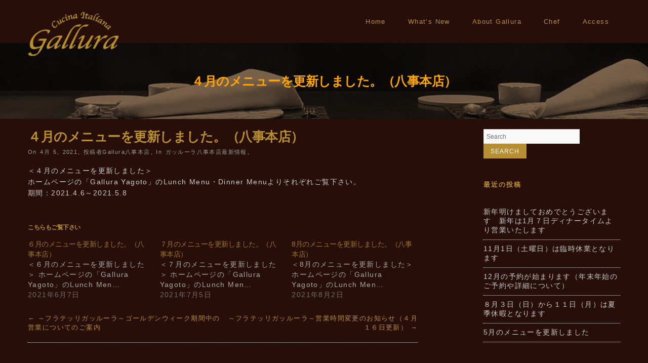

--- FILE ---
content_type: text/html; charset=UTF-8
request_url: https://www.gallura.jp/4723/
body_size: 16988
content:
<!DOCTYPE html>
<!--[if IE 7]>
<html class="ie ie7" lang="ja">
<![endif]-->
<!--[if IE 8]>
<html class="ie ie8" lang="ja">
<![endif]-->
<!--[if !(IE 7) | !(IE 8)  ]><!-->
<html lang="ja">
<!--<![endif]-->
<head>
	<meta http-equiv="Content-Type" content="text/html; charset=UTF-8" />
	<title>４月のメニューを更新しました。（八事本店） | Cucina Italiana Gallura</title>
	<meta content="text/html; charset=utf-8" http-equiv="Content-Type" />
<!--[if IE 9]>
	<meta http-equiv="X-UA-Compatible" content="IE=9" />
<![endif]-->
	<link rel="pingback" href="https://www.gallura.jp/xmlrpc.php" />
	<link rel="profile" href="http://gmpg.org/xfn/11" />
	<meta name='robots' content='max-image-preview:large' />
<link rel='dns-prefetch' href='//stats.wp.com' />
<link rel='dns-prefetch' href='//fonts.googleapis.com' />
<link rel='dns-prefetch' href='//use.fontawesome.com' />
<link rel='dns-prefetch' href='//v0.wordpress.com' />
<link rel='dns-prefetch' href='//c0.wp.com' />
<link rel="alternate" type="application/rss+xml" title="Cucina Italiana Gallura &raquo; フィード" href="https://www.gallura.jp/feed/" />
<link rel="alternate" type="application/rss+xml" title="Cucina Italiana Gallura &raquo; コメントフィード" href="https://www.gallura.jp/comments/feed/" />
<script type="text/javascript">
/* <![CDATA[ */
window._wpemojiSettings = {"baseUrl":"https:\/\/s.w.org\/images\/core\/emoji\/15.0.3\/72x72\/","ext":".png","svgUrl":"https:\/\/s.w.org\/images\/core\/emoji\/15.0.3\/svg\/","svgExt":".svg","source":{"concatemoji":"https:\/\/www.gallura.jp\/wp-includes\/js\/wp-emoji-release.min.js?ver=6.6.4"}};
/*! This file is auto-generated */
!function(i,n){var o,s,e;function c(e){try{var t={supportTests:e,timestamp:(new Date).valueOf()};sessionStorage.setItem(o,JSON.stringify(t))}catch(e){}}function p(e,t,n){e.clearRect(0,0,e.canvas.width,e.canvas.height),e.fillText(t,0,0);var t=new Uint32Array(e.getImageData(0,0,e.canvas.width,e.canvas.height).data),r=(e.clearRect(0,0,e.canvas.width,e.canvas.height),e.fillText(n,0,0),new Uint32Array(e.getImageData(0,0,e.canvas.width,e.canvas.height).data));return t.every(function(e,t){return e===r[t]})}function u(e,t,n){switch(t){case"flag":return n(e,"\ud83c\udff3\ufe0f\u200d\u26a7\ufe0f","\ud83c\udff3\ufe0f\u200b\u26a7\ufe0f")?!1:!n(e,"\ud83c\uddfa\ud83c\uddf3","\ud83c\uddfa\u200b\ud83c\uddf3")&&!n(e,"\ud83c\udff4\udb40\udc67\udb40\udc62\udb40\udc65\udb40\udc6e\udb40\udc67\udb40\udc7f","\ud83c\udff4\u200b\udb40\udc67\u200b\udb40\udc62\u200b\udb40\udc65\u200b\udb40\udc6e\u200b\udb40\udc67\u200b\udb40\udc7f");case"emoji":return!n(e,"\ud83d\udc26\u200d\u2b1b","\ud83d\udc26\u200b\u2b1b")}return!1}function f(e,t,n){var r="undefined"!=typeof WorkerGlobalScope&&self instanceof WorkerGlobalScope?new OffscreenCanvas(300,150):i.createElement("canvas"),a=r.getContext("2d",{willReadFrequently:!0}),o=(a.textBaseline="top",a.font="600 32px Arial",{});return e.forEach(function(e){o[e]=t(a,e,n)}),o}function t(e){var t=i.createElement("script");t.src=e,t.defer=!0,i.head.appendChild(t)}"undefined"!=typeof Promise&&(o="wpEmojiSettingsSupports",s=["flag","emoji"],n.supports={everything:!0,everythingExceptFlag:!0},e=new Promise(function(e){i.addEventListener("DOMContentLoaded",e,{once:!0})}),new Promise(function(t){var n=function(){try{var e=JSON.parse(sessionStorage.getItem(o));if("object"==typeof e&&"number"==typeof e.timestamp&&(new Date).valueOf()<e.timestamp+604800&&"object"==typeof e.supportTests)return e.supportTests}catch(e){}return null}();if(!n){if("undefined"!=typeof Worker&&"undefined"!=typeof OffscreenCanvas&&"undefined"!=typeof URL&&URL.createObjectURL&&"undefined"!=typeof Blob)try{var e="postMessage("+f.toString()+"("+[JSON.stringify(s),u.toString(),p.toString()].join(",")+"));",r=new Blob([e],{type:"text/javascript"}),a=new Worker(URL.createObjectURL(r),{name:"wpTestEmojiSupports"});return void(a.onmessage=function(e){c(n=e.data),a.terminate(),t(n)})}catch(e){}c(n=f(s,u,p))}t(n)}).then(function(e){for(var t in e)n.supports[t]=e[t],n.supports.everything=n.supports.everything&&n.supports[t],"flag"!==t&&(n.supports.everythingExceptFlag=n.supports.everythingExceptFlag&&n.supports[t]);n.supports.everythingExceptFlag=n.supports.everythingExceptFlag&&!n.supports.flag,n.DOMReady=!1,n.readyCallback=function(){n.DOMReady=!0}}).then(function(){return e}).then(function(){var e;n.supports.everything||(n.readyCallback(),(e=n.source||{}).concatemoji?t(e.concatemoji):e.wpemoji&&e.twemoji&&(t(e.twemoji),t(e.wpemoji)))}))}((window,document),window._wpemojiSettings);
/* ]]> */
</script>
<link rel='stylesheet' id='jetpack_related-posts-css' href='https://c0.wp.com/p/jetpack/13.9.1/modules/related-posts/related-posts.css' type='text/css' media='all' />
<style id='wp-emoji-styles-inline-css' type='text/css'>

	img.wp-smiley, img.emoji {
		display: inline !important;
		border: none !important;
		box-shadow: none !important;
		height: 1em !important;
		width: 1em !important;
		margin: 0 0.07em !important;
		vertical-align: -0.1em !important;
		background: none !important;
		padding: 0 !important;
	}
</style>
<link rel='stylesheet' id='wp-block-library-css' href='https://c0.wp.com/c/6.6.4/wp-includes/css/dist/block-library/style.min.css' type='text/css' media='all' />
<link rel='stylesheet' id='mediaelement-css' href='https://c0.wp.com/c/6.6.4/wp-includes/js/mediaelement/mediaelementplayer-legacy.min.css' type='text/css' media='all' />
<link rel='stylesheet' id='wp-mediaelement-css' href='https://c0.wp.com/c/6.6.4/wp-includes/js/mediaelement/wp-mediaelement.min.css' type='text/css' media='all' />
<style id='jetpack-sharing-buttons-style-inline-css' type='text/css'>
.jetpack-sharing-buttons__services-list{display:flex;flex-direction:row;flex-wrap:wrap;gap:0;list-style-type:none;margin:5px;padding:0}.jetpack-sharing-buttons__services-list.has-small-icon-size{font-size:12px}.jetpack-sharing-buttons__services-list.has-normal-icon-size{font-size:16px}.jetpack-sharing-buttons__services-list.has-large-icon-size{font-size:24px}.jetpack-sharing-buttons__services-list.has-huge-icon-size{font-size:36px}@media print{.jetpack-sharing-buttons__services-list{display:none!important}}.editor-styles-wrapper .wp-block-jetpack-sharing-buttons{gap:0;padding-inline-start:0}ul.jetpack-sharing-buttons__services-list.has-background{padding:1.25em 2.375em}
</style>
<style id='classic-theme-styles-inline-css' type='text/css'>
/*! This file is auto-generated */
.wp-block-button__link{color:#fff;background-color:#32373c;border-radius:9999px;box-shadow:none;text-decoration:none;padding:calc(.667em + 2px) calc(1.333em + 2px);font-size:1.125em}.wp-block-file__button{background:#32373c;color:#fff;text-decoration:none}
</style>
<style id='global-styles-inline-css' type='text/css'>
:root{--wp--preset--aspect-ratio--square: 1;--wp--preset--aspect-ratio--4-3: 4/3;--wp--preset--aspect-ratio--3-4: 3/4;--wp--preset--aspect-ratio--3-2: 3/2;--wp--preset--aspect-ratio--2-3: 2/3;--wp--preset--aspect-ratio--16-9: 16/9;--wp--preset--aspect-ratio--9-16: 9/16;--wp--preset--color--black: #000000;--wp--preset--color--cyan-bluish-gray: #abb8c3;--wp--preset--color--white: #ffffff;--wp--preset--color--pale-pink: #f78da7;--wp--preset--color--vivid-red: #cf2e2e;--wp--preset--color--luminous-vivid-orange: #ff6900;--wp--preset--color--luminous-vivid-amber: #fcb900;--wp--preset--color--light-green-cyan: #7bdcb5;--wp--preset--color--vivid-green-cyan: #00d084;--wp--preset--color--pale-cyan-blue: #8ed1fc;--wp--preset--color--vivid-cyan-blue: #0693e3;--wp--preset--color--vivid-purple: #9b51e0;--wp--preset--gradient--vivid-cyan-blue-to-vivid-purple: linear-gradient(135deg,rgba(6,147,227,1) 0%,rgb(155,81,224) 100%);--wp--preset--gradient--light-green-cyan-to-vivid-green-cyan: linear-gradient(135deg,rgb(122,220,180) 0%,rgb(0,208,130) 100%);--wp--preset--gradient--luminous-vivid-amber-to-luminous-vivid-orange: linear-gradient(135deg,rgba(252,185,0,1) 0%,rgba(255,105,0,1) 100%);--wp--preset--gradient--luminous-vivid-orange-to-vivid-red: linear-gradient(135deg,rgba(255,105,0,1) 0%,rgb(207,46,46) 100%);--wp--preset--gradient--very-light-gray-to-cyan-bluish-gray: linear-gradient(135deg,rgb(238,238,238) 0%,rgb(169,184,195) 100%);--wp--preset--gradient--cool-to-warm-spectrum: linear-gradient(135deg,rgb(74,234,220) 0%,rgb(151,120,209) 20%,rgb(207,42,186) 40%,rgb(238,44,130) 60%,rgb(251,105,98) 80%,rgb(254,248,76) 100%);--wp--preset--gradient--blush-light-purple: linear-gradient(135deg,rgb(255,206,236) 0%,rgb(152,150,240) 100%);--wp--preset--gradient--blush-bordeaux: linear-gradient(135deg,rgb(254,205,165) 0%,rgb(254,45,45) 50%,rgb(107,0,62) 100%);--wp--preset--gradient--luminous-dusk: linear-gradient(135deg,rgb(255,203,112) 0%,rgb(199,81,192) 50%,rgb(65,88,208) 100%);--wp--preset--gradient--pale-ocean: linear-gradient(135deg,rgb(255,245,203) 0%,rgb(182,227,212) 50%,rgb(51,167,181) 100%);--wp--preset--gradient--electric-grass: linear-gradient(135deg,rgb(202,248,128) 0%,rgb(113,206,126) 100%);--wp--preset--gradient--midnight: linear-gradient(135deg,rgb(2,3,129) 0%,rgb(40,116,252) 100%);--wp--preset--font-size--small: 13px;--wp--preset--font-size--medium: 20px;--wp--preset--font-size--large: 36px;--wp--preset--font-size--x-large: 42px;--wp--preset--spacing--20: 0.44rem;--wp--preset--spacing--30: 0.67rem;--wp--preset--spacing--40: 1rem;--wp--preset--spacing--50: 1.5rem;--wp--preset--spacing--60: 2.25rem;--wp--preset--spacing--70: 3.38rem;--wp--preset--spacing--80: 5.06rem;--wp--preset--shadow--natural: 6px 6px 9px rgba(0, 0, 0, 0.2);--wp--preset--shadow--deep: 12px 12px 50px rgba(0, 0, 0, 0.4);--wp--preset--shadow--sharp: 6px 6px 0px rgba(0, 0, 0, 0.2);--wp--preset--shadow--outlined: 6px 6px 0px -3px rgba(255, 255, 255, 1), 6px 6px rgba(0, 0, 0, 1);--wp--preset--shadow--crisp: 6px 6px 0px rgba(0, 0, 0, 1);}:where(.is-layout-flex){gap: 0.5em;}:where(.is-layout-grid){gap: 0.5em;}body .is-layout-flex{display: flex;}.is-layout-flex{flex-wrap: wrap;align-items: center;}.is-layout-flex > :is(*, div){margin: 0;}body .is-layout-grid{display: grid;}.is-layout-grid > :is(*, div){margin: 0;}:where(.wp-block-columns.is-layout-flex){gap: 2em;}:where(.wp-block-columns.is-layout-grid){gap: 2em;}:where(.wp-block-post-template.is-layout-flex){gap: 1.25em;}:where(.wp-block-post-template.is-layout-grid){gap: 1.25em;}.has-black-color{color: var(--wp--preset--color--black) !important;}.has-cyan-bluish-gray-color{color: var(--wp--preset--color--cyan-bluish-gray) !important;}.has-white-color{color: var(--wp--preset--color--white) !important;}.has-pale-pink-color{color: var(--wp--preset--color--pale-pink) !important;}.has-vivid-red-color{color: var(--wp--preset--color--vivid-red) !important;}.has-luminous-vivid-orange-color{color: var(--wp--preset--color--luminous-vivid-orange) !important;}.has-luminous-vivid-amber-color{color: var(--wp--preset--color--luminous-vivid-amber) !important;}.has-light-green-cyan-color{color: var(--wp--preset--color--light-green-cyan) !important;}.has-vivid-green-cyan-color{color: var(--wp--preset--color--vivid-green-cyan) !important;}.has-pale-cyan-blue-color{color: var(--wp--preset--color--pale-cyan-blue) !important;}.has-vivid-cyan-blue-color{color: var(--wp--preset--color--vivid-cyan-blue) !important;}.has-vivid-purple-color{color: var(--wp--preset--color--vivid-purple) !important;}.has-black-background-color{background-color: var(--wp--preset--color--black) !important;}.has-cyan-bluish-gray-background-color{background-color: var(--wp--preset--color--cyan-bluish-gray) !important;}.has-white-background-color{background-color: var(--wp--preset--color--white) !important;}.has-pale-pink-background-color{background-color: var(--wp--preset--color--pale-pink) !important;}.has-vivid-red-background-color{background-color: var(--wp--preset--color--vivid-red) !important;}.has-luminous-vivid-orange-background-color{background-color: var(--wp--preset--color--luminous-vivid-orange) !important;}.has-luminous-vivid-amber-background-color{background-color: var(--wp--preset--color--luminous-vivid-amber) !important;}.has-light-green-cyan-background-color{background-color: var(--wp--preset--color--light-green-cyan) !important;}.has-vivid-green-cyan-background-color{background-color: var(--wp--preset--color--vivid-green-cyan) !important;}.has-pale-cyan-blue-background-color{background-color: var(--wp--preset--color--pale-cyan-blue) !important;}.has-vivid-cyan-blue-background-color{background-color: var(--wp--preset--color--vivid-cyan-blue) !important;}.has-vivid-purple-background-color{background-color: var(--wp--preset--color--vivid-purple) !important;}.has-black-border-color{border-color: var(--wp--preset--color--black) !important;}.has-cyan-bluish-gray-border-color{border-color: var(--wp--preset--color--cyan-bluish-gray) !important;}.has-white-border-color{border-color: var(--wp--preset--color--white) !important;}.has-pale-pink-border-color{border-color: var(--wp--preset--color--pale-pink) !important;}.has-vivid-red-border-color{border-color: var(--wp--preset--color--vivid-red) !important;}.has-luminous-vivid-orange-border-color{border-color: var(--wp--preset--color--luminous-vivid-orange) !important;}.has-luminous-vivid-amber-border-color{border-color: var(--wp--preset--color--luminous-vivid-amber) !important;}.has-light-green-cyan-border-color{border-color: var(--wp--preset--color--light-green-cyan) !important;}.has-vivid-green-cyan-border-color{border-color: var(--wp--preset--color--vivid-green-cyan) !important;}.has-pale-cyan-blue-border-color{border-color: var(--wp--preset--color--pale-cyan-blue) !important;}.has-vivid-cyan-blue-border-color{border-color: var(--wp--preset--color--vivid-cyan-blue) !important;}.has-vivid-purple-border-color{border-color: var(--wp--preset--color--vivid-purple) !important;}.has-vivid-cyan-blue-to-vivid-purple-gradient-background{background: var(--wp--preset--gradient--vivid-cyan-blue-to-vivid-purple) !important;}.has-light-green-cyan-to-vivid-green-cyan-gradient-background{background: var(--wp--preset--gradient--light-green-cyan-to-vivid-green-cyan) !important;}.has-luminous-vivid-amber-to-luminous-vivid-orange-gradient-background{background: var(--wp--preset--gradient--luminous-vivid-amber-to-luminous-vivid-orange) !important;}.has-luminous-vivid-orange-to-vivid-red-gradient-background{background: var(--wp--preset--gradient--luminous-vivid-orange-to-vivid-red) !important;}.has-very-light-gray-to-cyan-bluish-gray-gradient-background{background: var(--wp--preset--gradient--very-light-gray-to-cyan-bluish-gray) !important;}.has-cool-to-warm-spectrum-gradient-background{background: var(--wp--preset--gradient--cool-to-warm-spectrum) !important;}.has-blush-light-purple-gradient-background{background: var(--wp--preset--gradient--blush-light-purple) !important;}.has-blush-bordeaux-gradient-background{background: var(--wp--preset--gradient--blush-bordeaux) !important;}.has-luminous-dusk-gradient-background{background: var(--wp--preset--gradient--luminous-dusk) !important;}.has-pale-ocean-gradient-background{background: var(--wp--preset--gradient--pale-ocean) !important;}.has-electric-grass-gradient-background{background: var(--wp--preset--gradient--electric-grass) !important;}.has-midnight-gradient-background{background: var(--wp--preset--gradient--midnight) !important;}.has-small-font-size{font-size: var(--wp--preset--font-size--small) !important;}.has-medium-font-size{font-size: var(--wp--preset--font-size--medium) !important;}.has-large-font-size{font-size: var(--wp--preset--font-size--large) !important;}.has-x-large-font-size{font-size: var(--wp--preset--font-size--x-large) !important;}
:where(.wp-block-post-template.is-layout-flex){gap: 1.25em;}:where(.wp-block-post-template.is-layout-grid){gap: 1.25em;}
:where(.wp-block-columns.is-layout-flex){gap: 2em;}:where(.wp-block-columns.is-layout-grid){gap: 2em;}
:root :where(.wp-block-pullquote){font-size: 1.5em;line-height: 1.6;}
</style>
<link rel='stylesheet' id='advertica-style-css' href='https://www.gallura.jp/wp-content/themes/advertica-gallura/style.css?ver=6.6.4' type='text/css' media='all' />
<link rel='stylesheet' id='advertica-animation-stylesheet-css' href='https://www.gallura.jp/wp-content/themes/advertica/css/skt-animation.css?ver=1.1.0' type='text/css' media='all' />
<link rel='stylesheet' id='advertica-flexslider-stylesheet-css' href='https://www.gallura.jp/wp-content/themes/advertica/css/flexslider.css?ver=1.1.0' type='text/css' media='all' />
<link rel='stylesheet' id='sktcolorbox-theme-stylesheet-css' href='https://www.gallura.jp/wp-content/themes/advertica/css/prettyPhoto.css?ver=1.1.0' type='text/css' media='all' />
<link rel='stylesheet' id='sktawesome-theme-stylesheet-css' href='https://www.gallura.jp/wp-content/themes/advertica/css/font-awesome.css?ver=1.1.0' type='text/css' media='all' />
<link rel='stylesheet' id='sktddsmoothmenu-superfish-stylesheet-css' href='https://www.gallura.jp/wp-content/themes/advertica/css/superfish.css?ver=1.1.0' type='text/css' media='all' />
<link rel='stylesheet' id='portfolioStyle-theme-stylesheet-css' href='https://www.gallura.jp/wp-content/themes/advertica/css/portfolioStyle.css?ver=1.1.0' type='text/css' media='all' />
<link rel='stylesheet' id='bootstrap-responsive-theme-stylesheet-css' href='https://www.gallura.jp/wp-content/themes/advertica/css/bootstrap-responsive.css?ver=1.1.0' type='text/css' media='all' />
<link rel='stylesheet' id='googleFontsRoboto-css' href='http://fonts.googleapis.com/css?family=Roboto+Condensed%3A400%2C400italic%2C300italic%2C300&#038;ver=1.1.0' type='text/css' media='all' />
<link rel='stylesheet' id='googleFontsLato-css' href='http://fonts.googleapis.com/css?family=Lato%3A400%2C700&#038;ver=1.1.0' type='text/css' media='all' />
<link rel='stylesheet' id='googleFontsOpenSans-css' href='http://fonts.googleapis.com/css?family=Open+Sans%3A400%2C600%2C700%2C300%2C800&#038;subset=latin%2Ccyrillic-ext%2Cgreek-ext%2Cgreek%2Cvietnamese%2Clatin-ext%2Ccyrillic&#038;ver=1.1.0' type='text/css' media='all' />
<link rel='stylesheet' id='skt-shortcodes-css-css' href='https://www.gallura.jp/wp-content/themes/advertica/SketchBoard/functions/shortcodes/css/shortcodes.css?ver=1.0' type='text/css' media='all' />
<link rel='stylesheet' id='skt-tolltip-css-css' href='https://www.gallura.jp/wp-content/themes/advertica/SketchBoard/functions/shortcodes/css/tipTip.css?ver=1.0' type='text/css' media='all' />
<link rel='stylesheet' id='tablepress-default-css' href='https://www.gallura.jp/wp-content/tablepress-combined.min.css?ver=4' type='text/css' media='all' />
<link rel='stylesheet' id='font-awesome-official-css' href='https://use.fontawesome.com/releases/v5.15.3/css/all.css' type='text/css' media='all' integrity="sha384-SZXxX4whJ79/gErwcOYf+zWLeJdY/qpuqC4cAa9rOGUstPomtqpuNWT9wdPEn2fk" crossorigin="anonymous" />
<link rel='stylesheet' id='font-awesome-official-v4shim-css' href='https://use.fontawesome.com/releases/v5.15.3/css/v4-shims.css' type='text/css' media='all' integrity="sha384-C2B+KlPW+WkR0Ld9loR1x3cXp7asA0iGVodhCoJ4hwrWm/d9qKS59BGisq+2Y0/D" crossorigin="anonymous" />
<style id='font-awesome-official-v4shim-inline-css' type='text/css'>
@font-face {
font-family: "FontAwesome";
font-display: block;
src: url("https://use.fontawesome.com/releases/v5.15.3/webfonts/fa-brands-400.eot"),
		url("https://use.fontawesome.com/releases/v5.15.3/webfonts/fa-brands-400.eot?#iefix") format("embedded-opentype"),
		url("https://use.fontawesome.com/releases/v5.15.3/webfonts/fa-brands-400.woff2") format("woff2"),
		url("https://use.fontawesome.com/releases/v5.15.3/webfonts/fa-brands-400.woff") format("woff"),
		url("https://use.fontawesome.com/releases/v5.15.3/webfonts/fa-brands-400.ttf") format("truetype"),
		url("https://use.fontawesome.com/releases/v5.15.3/webfonts/fa-brands-400.svg#fontawesome") format("svg");
}

@font-face {
font-family: "FontAwesome";
font-display: block;
src: url("https://use.fontawesome.com/releases/v5.15.3/webfonts/fa-solid-900.eot"),
		url("https://use.fontawesome.com/releases/v5.15.3/webfonts/fa-solid-900.eot?#iefix") format("embedded-opentype"),
		url("https://use.fontawesome.com/releases/v5.15.3/webfonts/fa-solid-900.woff2") format("woff2"),
		url("https://use.fontawesome.com/releases/v5.15.3/webfonts/fa-solid-900.woff") format("woff"),
		url("https://use.fontawesome.com/releases/v5.15.3/webfonts/fa-solid-900.ttf") format("truetype"),
		url("https://use.fontawesome.com/releases/v5.15.3/webfonts/fa-solid-900.svg#fontawesome") format("svg");
}

@font-face {
font-family: "FontAwesome";
font-display: block;
src: url("https://use.fontawesome.com/releases/v5.15.3/webfonts/fa-regular-400.eot"),
		url("https://use.fontawesome.com/releases/v5.15.3/webfonts/fa-regular-400.eot?#iefix") format("embedded-opentype"),
		url("https://use.fontawesome.com/releases/v5.15.3/webfonts/fa-regular-400.woff2") format("woff2"),
		url("https://use.fontawesome.com/releases/v5.15.3/webfonts/fa-regular-400.woff") format("woff"),
		url("https://use.fontawesome.com/releases/v5.15.3/webfonts/fa-regular-400.ttf") format("truetype"),
		url("https://use.fontawesome.com/releases/v5.15.3/webfonts/fa-regular-400.svg#fontawesome") format("svg");
unicode-range: U+F004-F005,U+F007,U+F017,U+F022,U+F024,U+F02E,U+F03E,U+F044,U+F057-F059,U+F06E,U+F070,U+F075,U+F07B-F07C,U+F080,U+F086,U+F089,U+F094,U+F09D,U+F0A0,U+F0A4-F0A7,U+F0C5,U+F0C7-F0C8,U+F0E0,U+F0EB,U+F0F3,U+F0F8,U+F0FE,U+F111,U+F118-F11A,U+F11C,U+F133,U+F144,U+F146,U+F14A,U+F14D-F14E,U+F150-F152,U+F15B-F15C,U+F164-F165,U+F185-F186,U+F191-F192,U+F1AD,U+F1C1-F1C9,U+F1CD,U+F1D8,U+F1E3,U+F1EA,U+F1F6,U+F1F9,U+F20A,U+F247-F249,U+F24D,U+F254-F25B,U+F25D,U+F267,U+F271-F274,U+F279,U+F28B,U+F28D,U+F2B5-F2B6,U+F2B9,U+F2BB,U+F2BD,U+F2C1-F2C2,U+F2D0,U+F2D2,U+F2DC,U+F2ED,U+F328,U+F358-F35B,U+F3A5,U+F3D1,U+F410,U+F4AD;
}
</style>
<script type="text/javascript" src="https://c0.wp.com/c/6.6.4/wp-includes/js/jquery/jquery.min.js" id="jquery-core-js"></script>
<script type="text/javascript" src="https://c0.wp.com/c/6.6.4/wp-includes/js/jquery/jquery-migrate.min.js" id="jquery-migrate-js"></script>
<script type="text/javascript" id="jetpack_related-posts-js-extra">
/* <![CDATA[ */
var related_posts_js_options = {"post_heading":"h4"};
/* ]]> */
</script>
<script type="text/javascript" src="https://c0.wp.com/p/jetpack/13.9.1/_inc/build/related-posts/related-posts.min.js" id="jetpack_related-posts-js"></script>
<script type="text/javascript" src="https://www.gallura.jp/wp-content/plugins/revslider/public/assets/js/rbtools.min.js?ver=6.5.15" async id="tp-tools-js"></script>
<script type="text/javascript" src="https://www.gallura.jp/wp-content/plugins/revslider/public/assets/js/rs6.min.js?ver=6.5.15" async id="revmin-js"></script>
<script type="text/javascript" id="wpgmza_data-js-extra">
/* <![CDATA[ */
var wpgmza_google_api_status = {"message":"Enqueued","code":"ENQUEUED"};
/* ]]> */
</script>
<script type="text/javascript" src="https://www.gallura.jp/wp-content/plugins/wp-google-maps/wpgmza_data.js?ver=6.6.4" id="wpgmza_data-js"></script>
<link rel="https://api.w.org/" href="https://www.gallura.jp/wp-json/" /><link rel="alternate" title="JSON" type="application/json" href="https://www.gallura.jp/wp-json/wp/v2/posts/4723" /><link rel="canonical" href="https://www.gallura.jp/4723/" />
<link rel='shortlink' href='https://wp.me/p7ltZ3-1eb' />
<link rel="alternate" title="oEmbed (JSON)" type="application/json+oembed" href="https://www.gallura.jp/wp-json/oembed/1.0/embed?url=https%3A%2F%2Fwww.gallura.jp%2F4723%2F" />
<link rel="alternate" title="oEmbed (XML)" type="text/xml+oembed" href="https://www.gallura.jp/wp-json/oembed/1.0/embed?url=https%3A%2F%2Fwww.gallura.jp%2F4723%2F&#038;format=xml" />
<link rel="Shortcut Icon" type="image/x-icon" href="/wp-content/uploads/2016/01/logo_toriS.png" />
<meta name="google-site-verification" content="QOIc8zBU9Ptf9kRwXq0X8hqqqE4iIkkFcZO_hRmVGzA" />
	<style>img#wpstats{display:none}</style>
		<style type="text/css">

	/***************** HEADER *****************/
	.skehead-headernav,.header-clone{background: rgba(40,14,9,.95);}

	/**************** LOGO SIZE ***************/
	.skehead-headernav .logo{width:180px;height:88px;}

	/***************** THEME *****************/

	#ascrail2000 div {background: #b68e2f !important;}
  	 a.skt-featured-icons,.service-icon{ background: #b68e2f;}
	 a.skt-featured-icons:after,.service-icon:after {border-top-color: #b68e2f; }
	 a.skt-featured-icons:before,.service-icon:before {border-bottom-color: #b68e2f; }

	
	.skt_price_table .price_table_inner ul li.table_title{background: #b68e2f; }
	.sticky-post {color : #b68e2f;border-color:rgba(182,142,47,.7)}
	#footer,.skt_price_table .price_table_inner .price_button a { border-color: #b68e2f; }
	.social li a:hover{background: #b68e2f;}
	.social li a:hover:before{color:#fff; }
	.flexslider:hover .flex-next:hover, .flexslider:hover .flex-prev:hover,a#backtop,.slider-link a:hover,#respond input[type="submit"]:hover,.skt-ctabox div.skt-ctabox-button a:hover,#portfolio-division-box a.readmore:hover,#product-division-box a.readmore:hover,#category-division-box a.readmore:hover,.project-item .icon-image,.project-item:hover,.filter li .selected,.filter a:hover,.widget_tag_cloud a:hover,.widget_product_tag_cloud a:hover,.continue a:hover,blockquote,.skt-quote,#advertica-paginate .advertica-current,#advertica-paginate a:hover,.postformat-gallerydirection-nav li a:hover,#wp-calendar,.comments-template .reply a:hover,#content .contact-left form input[type="submit"]:hover,.service-icon:hover,.skt-parallax-button:hover,.sktmenu-toggle,.skt_price_table .price_table_inner .price_button a:hover,#content .skt-service-page div.one_third:hover .service-icon,#content div.one_half .skt-service-page:hover .service-icon  {background-color: #b68e2f; }
	.skt-ctabox div.skt-ctabox-button a,#portfolio-division-box .readmore,#product-division-box .readmore,#category-division-box .readmore,.teammember,.comments-template .reply a,#respond input[type="submit"],.slider-link a,.ske_tab_v ul.ske_tabs li.active,.ske_tab_h ul.ske_tabs li.active,#content .contact-left form input[type="submit"],.filter a,.skt-parallax-button,#advertica-paginate a:hover,#advertica-paginate .advertica-current,#content .contact-left form textarea:focus,#content .contact-left form input[type="text"]:focus, #content .contact-left form input[type="email"]:focus, #content .contact-left form input[type="url"]:focus, #content .contact-left form input[type="tel"]:focus, #content .contact-left form input[type="number"]:focus, #content .contact-left form input[type="range"]:focus, #content .contact-left form input[type="date"]:focus, #content .contact-left form input[type="file"]:focus{border-color:#b68e2f;}
	.clients-items li a:hover{border-bottom-color:#b68e2f;}
	a,.ske-footer-container ul li:hover:before,.ske-footer-container ul li:hover > a,.ske_widget ul ul li:hover:before,.ske_widget ul ul li:hover,.ske_widget ul ul li:hover a,.title a ,.skepost-meta a:hover,.post-tags a:hover,.entry-title a:hover ,.readmore a:hover,#Site-map .sitemap-rows ul li a:hover ,.childpages li a,#Site-map .sitemap-rows .title,.ske_widget a,.ske_widget a:hover,#Site-map .sitemap-rows ul li:hover,#footer .third_wrapper a:hover,.ske-title,#content .contact-left form input[type="submit"],.filter a,span.team_name,#respond input[type="submit"],.reply a, a.comment-edit-link,.skt_price_table .price_in_table .value, .teammember strong .team_name,#content .skt-service-page .one_third:hover .service-box-text h3,.ad-service:hover .service-box-text h3,.mid-box-mid .mid-box:hover .iconbox-content h4,.error-txt,.skt-ctabox .skt-ctabox-content h2 {color: #b68e2f;text-decoration: none;}
	.single #content .title,#content .post-heading,.childpages li ,.fullwidth-heading,.comment-meta a:hover,#respond .required, #wp-calendar tbody a{color: #b68e2f;} 
	#skenav a{color:#b68e2f;}
	#skenav ul ul li a:hover{background-color: #b68e2f;color:#fff;}
	*::-moz-selection{background: #b68e2f;color:#fff;}
	::selection {background: #b68e2f;color:#fff;}
	#full-twitter-box,.progress_bar {background: none repeat scroll 0 0 #b68e2f;}
	#skenav ul li.current_page_item > a,
	#skenav ul li.current-menu-ancestor > a,
	#skenav ul li.current-menu-item > a,
	#skenav ul li.current-menu-parent > a { background-color:#b68e2f;color:#fff;}
	.project-item:hover > .title,.continue a:hover { border-color: #b68e2f;  }
	#searchform input[type="submit"]{ background: none repeat scroll 0 0 #b68e2f;  }
	.ske-footer-container ul li {}
	.col-one .box .title, .col-two .box .title, .col-three .box .title, .col-four .box .title {color: #b68e2f !important;  }
	 .full-bg-breadimage-fixed { background-image: url("");} 	.full-bg-breadimage-fixed { background-image: url("https://www.gallura.jp/wp-content/uploads/2016/04/parallax1-3.jpg");}	#full-division-box { background-image: url("https://www.gallura.jp/wp-content/uploads/2016/04/parallax1-3.jpg"); }
	
	/***************** Statics BG *****************/
		 #full-static-box { background-image: url("https://www.gallura.jp/wp-content/uploads/2016/01/parallax2.jpg");}	
	
	/***************** TEAM BG *****************/
	#team-division-box .border_center {border-color: #2B1E07;}
	.team_custom_title.title_center, .team_custom_title.title_center h3 {color: #2B1E07;}
	#team-division-box{background-color: #b68e2f;}
	
	/***************** PAGINATE *****************/
	#skenav li a:hover,#skenav .sfHover { background-color:#333333;color: #FFFFFF;}
	#skenav .sfHover a { color: #FFFFFF;}
	#skenav ul ul li { background: none repeat scroll 0 0 #333333; color: #FFFFFF; }
	#skenav .ske-menu #menu-secondary-menu li a:hover, #skenav .ske-menu #menu-secondary-menu .current-menu-item a{color: #71C1F2;  }
	.footer-seperator{background-color: rgba(0,0,0,.2);}
	#skenav .ske-menu #menu-secondary-menu li .sub-menu li {	margin: 0;  }

			#map_canvas #map,#map_canvas{height:460px;}
	.teammember {border-bottom-color : rgba(182,142,47,.4);}
 	
	.bread-title-holder h1.title,.cont_nav_inner span,.bread-title-holder .cont_nav_inner p{
		color: #FFA500;
	}

	/***************** Flex Slider *****************/
	.flexslider .slider-title{color: #ffffff;text-shadow: 1px 1px 1px #b68e2f;}
	.flexslider .text{color: #701600;}
	.flexslider .slider-link a{color: #701600;border-color:#701600;}
	.flexslider .slider-link a:hover{color: #fff;border-color:#b68e2f; }
	
	/***************** Form Input Tags *****************/
	form input[type="text"]:focus,form input[type="email"]:focus,
	form input[type="url"]:focus, form input[type="tel"]:focus,
	form input[type="number"]:focus,form input[type="range"]:focus,
	form input[type="date"]:focus,form input[type="file"]:focus,form textarea:focus,form select:focus{ border: 1px solid #b68e2f;}
	form input[type="submit"]{border-color:#b68e2f;color:#b68e2f;}
	form input[type="submit"]:hover{background-color:#b68e2f;color:#fff;}


	/***************** WOOCOMMERCE-STYLE *****************/
	
		
	.woocommerce form .form-row input.input-text:focus, .woocommerce form .form-row textarea:focus, .woocommerce-page form .form-row input.input-text:focus, .woocommerce-page form .form-row textarea:focus,select:focus{ border-color: #b68e2f; } 	
	.woocommerce ul.products li.product .price, .woocommerce-page ul.products li.product .price,
	.woocommerce #content div.product p.price, .woocommerce #content div.product span.price, .woocommerce div.product p.price, .woocommerce div.product span.price, .woocommerce-page #content div.product p.price, .woocommerce-page #content div.product span.price, .woocommerce-page div.product p.price, .woocommerce-page div.product span.price {color: #D83B2D;}
	.woocommerce .products .star-rating, .woocommerce-page .products .star-rating,
	.woocommerce .woocommerce-product-rating .star-rating, .woocommerce-page .woocommerce-product-rating .star-rating,.woocommerce .star-rating, .woocommerce-page .star-rating,.woocommerce-page p.stars a:hover{color: #D83B2D;}
	.woocommerce div.product .woocommerce-tabs ul.tabs li.active, .woocommerce #content div.product .woocommerce-tabs ul.tabs li.active, .woocommerce-page div.product .woocommerce-tabs ul.tabs li.active, .woocommerce-page #content div.product .woocommerce-tabs ul.tabs li.active{border-top-color: #b68e2f;}	
	.woocommerce ul.products li.product a:hover, .woocommerce-page ul.products li.product a:hover,
	.woocommerce #content div.product .product_title, .woocommerce div.product .product_title, .woocommerce-page #content div.product .product_title, .woocommerce-page div.product .product_title {color: #b68e2f;}
	.woocommerce span.onsale, .woocommerce-page span.onsale{background: #b68e2f;}
	.woocommerce #content input.button, .woocommerce #respond input#submit, .woocommerce a.button, .woocommerce button.button, .woocommerce input.button, .woocommerce-page #content input.button, .woocommerce-page #respond input#submit, .woocommerce-page a.button, .woocommerce-page button.button, .woocommerce-page input.button,
	.woocommerce div.product form.cart .button, .woocommerce #content div.product form.cart .button, .woocommerce-page div.product form.cart .button, .woocommerce-page #content div.product form.cart .button,.woocommerce a.button.alt, .woocommerce button.button.alt, .woocommerce input.button.alt, .woocommerce #respond input#submit.alt, .woocommerce #content input.button.alt, .woocommerce-page a.button.alt, .woocommerce-page button.button.alt, .woocommerce-page input.button.alt, .woocommerce-page #respond input#submit.alt, .woocommerce-page #content input.button.alt  	{ color: #b68e2f;border-color: #b68e2f;}
	.woocommerce #content input.button:hover, .woocommerce #respond input#submit:hover, .woocommerce a.button:hover, .woocommerce button.button:hover, .woocommerce input.button:hover, .woocommerce-page #content input.button:hover, .woocommerce-page #respond input#submit:hover, .woocommerce-page a.button:hover, .woocommerce-page button.button:hover, .woocommerce-page input.button:hover,
	.woocommerce a.button.alt:hover, .woocommerce button.button.alt:hover, .woocommerce input.button.alt:hover, .woocommerce #respond input#submit.alt:hover, .woocommerce #content input.button.alt:hover, .woocommerce-page a.button.alt:hover, .woocommerce-page button.button.alt:hover, .woocommerce-page input.button.alt:hover, .woocommerce-page #respond input#submit.alt:hover, .woocommerce-page #content input.button.alt:hover, 
	.woocommerce #content nav.woocommerce-pagination ul li a:focus, .woocommerce #content nav.woocommerce-pagination ul li a:hover, .woocommerce #content nav.woocommerce-pagination ul li span.current, .woocommerce nav.woocommerce-pagination ul li a:focus, .woocommerce nav.woocommerce-pagination ul li a:hover, .woocommerce nav.woocommerce-pagination ul li span.current, .woocommerce-page #content nav.woocommerce-pagination ul li a:focus, .woocommerce-page #content nav.woocommerce-pagination ul li a:hover, .woocommerce-page #content nav.woocommerce-pagination ul li span.current, .woocommerce-page nav.woocommerce-pagination ul li a:focus, .woocommerce-page nav.woocommerce-pagination ul li a:hover, .woocommerce-page nav.woocommerce-pagination ul li span.current,.woocommerce a.button.alt:hover, .woocommerce button.button.alt:hover, .woocommerce input.button.alt:hover, .woocommerce #respond input#submit.alt:hover, .woocommerce #content input.button.alt:hover, .woocommerce-page a.button.alt:hover, .woocommerce-page button.button.alt:hover, .woocommerce-page input.button.alt:hover, .woocommerce-page #respond input#submit.alt:hover, .woocommerce-page #content input.button.alt:hover,form input[type="submit"]:hover {background: #b68e2f!important;color:#fff !important;text-shadow:inherit;}
	.woocommerce #content input.button:hover, .woocommerce #respond input#submit:hover, .woocommerce a.button:hover, .woocommerce button.button:hover, .woocommerce input.button:hover, .woocommerce-page #content input.button:hover, .woocommerce-page #respond input#submit:hover, .woocommerce-page a.button:hover, .woocommerce-page button.button:hover, .woocommerce-page input.button:hover, .woocommerce #content nav.woocommerce-pagination ul li a:focus, .woocommerce #content nav.woocommerce-pagination ul li a:hover, .woocommerce #content nav.woocommerce-pagination ul li span.current, .woocommerce nav.woocommerce-pagination ul li a:focus, .woocommerce nav.woocommerce-pagination ul li a:hover, .woocommerce nav.woocommerce-pagination ul li span.current, .woocommerce-page #content nav.woocommerce-pagination ul li a:focus, .woocommerce-page #content nav.woocommerce-pagination ul li a:hover, .woocommerce-page #content nav.woocommerce-pagination ul li span.current, .woocommerce-page nav.woocommerce-pagination ul li a:focus, .woocommerce-page nav.woocommerce-pagination ul li a:hover, .woocommerce-page nav.woocommerce-pagination ul li span.current{border-color: #b68e2f;}
	.woocommerce #sidebar .ui-slider-handle.ui-state-default.ui-corner-all,#sidebar .ui-slider-range.ui-widget-header.ui-corner-all{background: #b68e2f; }
	
	@media only screen and (max-width : 1025px) {
		#menu-main {
			display:none;
		}

		#header .container {
			width:97%;
		}

		.skehead-headernav .logo {
			margin-bottom: 3px;
			margin-top: 12px;
			position: relative;
		}

		.skehead-headernav.skehead-headernav-shrink .logo {
			margin-top: 1px;
			top: 6px;
		}

	}
</style>

<script type="text/javascript">
jQuery(document).ready(function(){
'use strict';
	jQuery('#menu-main').sktmobilemenu({'fwidth':1025});
});
</script> 		<style type="text/css">
			#logo{}		</style>
		<meta name="viewport" content="width=device-width, initial-scale=1.0, maximum-scale=1.0, user-scalable=no" />
		<style type="text/css">
			#logo{}		</style>
		<meta name="generator" content="Powered by Slider Revolution 6.5.15 - responsive, Mobile-Friendly Slider Plugin for WordPress with comfortable drag and drop interface." />
<script>function setREVStartSize(e){
			//window.requestAnimationFrame(function() {
				window.RSIW = window.RSIW===undefined ? window.innerWidth : window.RSIW;
				window.RSIH = window.RSIH===undefined ? window.innerHeight : window.RSIH;
				try {
					var pw = document.getElementById(e.c).parentNode.offsetWidth,
						newh;
					pw = pw===0 || isNaN(pw) ? window.RSIW : pw;
					e.tabw = e.tabw===undefined ? 0 : parseInt(e.tabw);
					e.thumbw = e.thumbw===undefined ? 0 : parseInt(e.thumbw);
					e.tabh = e.tabh===undefined ? 0 : parseInt(e.tabh);
					e.thumbh = e.thumbh===undefined ? 0 : parseInt(e.thumbh);
					e.tabhide = e.tabhide===undefined ? 0 : parseInt(e.tabhide);
					e.thumbhide = e.thumbhide===undefined ? 0 : parseInt(e.thumbhide);
					e.mh = e.mh===undefined || e.mh=="" || e.mh==="auto" ? 0 : parseInt(e.mh,0);
					if(e.layout==="fullscreen" || e.l==="fullscreen")
						newh = Math.max(e.mh,window.RSIH);
					else{
						e.gw = Array.isArray(e.gw) ? e.gw : [e.gw];
						for (var i in e.rl) if (e.gw[i]===undefined || e.gw[i]===0) e.gw[i] = e.gw[i-1];
						e.gh = e.el===undefined || e.el==="" || (Array.isArray(e.el) && e.el.length==0)? e.gh : e.el;
						e.gh = Array.isArray(e.gh) ? e.gh : [e.gh];
						for (var i in e.rl) if (e.gh[i]===undefined || e.gh[i]===0) e.gh[i] = e.gh[i-1];
											
						var nl = new Array(e.rl.length),
							ix = 0,
							sl;
						e.tabw = e.tabhide>=pw ? 0 : e.tabw;
						e.thumbw = e.thumbhide>=pw ? 0 : e.thumbw;
						e.tabh = e.tabhide>=pw ? 0 : e.tabh;
						e.thumbh = e.thumbhide>=pw ? 0 : e.thumbh;
						for (var i in e.rl) nl[i] = e.rl[i]<window.RSIW ? 0 : e.rl[i];
						sl = nl[0];
						for (var i in nl) if (sl>nl[i] && nl[i]>0) { sl = nl[i]; ix=i;}
						var m = pw>(e.gw[ix]+e.tabw+e.thumbw) ? 1 : (pw-(e.tabw+e.thumbw)) / (e.gw[ix]);
						newh =  (e.gh[ix] * m) + (e.tabh + e.thumbh);
					}
					var el = document.getElementById(e.c);
					if (el!==null && el) el.style.height = newh+"px";
					el = document.getElementById(e.c+"_wrapper");
					if (el!==null && el) {
						el.style.height = newh+"px";
						el.style.display = "block";
					}
				} catch(e){
					console.log("Failure at Presize of Slider:" + e)
				}
			//});
		  };</script>
</head>
<body class="post-template-default single single-post postid-4723 single-format-standard" >
	<div id="wrapper" class="skepage">


		<div id="header" class="skehead-headernav clearfix">
			<div class="glow">
				<div id="skehead">
					<div class="container">	  
						<div class="row-fluid">	  
							<!-- #logo -->
							<div id="logo" class="span4">
																	<a href="https://www.gallura.jp" title="Cucina Italiana Gallura" ><img class="logo" src="https://www.gallura.jp/wp-content/uploads/2016/01/logo-1.png" alt="Gallura" /></a>
															</div>
							<!-- #logo -->
							<!-- navigation-->
							<div class="top-nav-menu span8">
							<div id="skenav" class="ske-menu"><ul id="menu-main" class="menu"><li id="menu-item-45" class="mega-menu menu-item menu-item-type-post_type menu-item-object-page menu-item-home menu-item-45"><a href="https://www.gallura.jp/" class="nav-top-link">Home</a></li>
<li id="menu-item-47" class="menu-item menu-item-type-post_type menu-item-object-page current_page_parent menu-item-has-children menu-item-47"><a href="https://www.gallura.jp/news/" class="nav-top-link">What’s New</a>
<div class=nav-dropdown><ul>
	<li id="menu-item-1305" class="menu-item menu-item-type-taxonomy menu-item-object-category current-post-ancestor current-menu-parent current-post-parent menu-item-1305"><a href="https://www.gallura.jp/cate/yagoto/" class="nav-top-link-level-1">お知らせ</a></li>
</ul></div>
</li>
<li id="menu-item-48" class="menu-item menu-item-type-post_type menu-item-object-page menu-item-has-children menu-item-48"><a href="https://www.gallura.jp/yagoto/" class="nav-top-link">about Gallura</a>
<div class=nav-dropdown><ul>
	<li id="menu-item-49" class="menu-item menu-item-type-post_type menu-item-object-page menu-item-49"><a href="https://www.gallura.jp/yagoto/lunch/" class="nav-top-link-level-1">Lunch Menu</a></li>
	<li id="menu-item-472" class="menu-item menu-item-type-post_type menu-item-object-page menu-item-472"><a href="https://www.gallura.jp/yagoto/dinner/" class="nav-top-link-level-1">Dinner Menu</a></li>
</ul></div>
</li>
<li id="menu-item-764" class="menu-item menu-item-type-post_type menu-item-object-page menu-item-764"><a href="https://www.gallura.jp/chef/" class="nav-top-link">Chef</a></li>
<li id="menu-item-54" class="menu-item menu-item-type-post_type menu-item-object-page menu-item-54"><a href="https://www.gallura.jp/access/" class="nav-top-link">Access</a></li>
</ul></div>							</div>
							<div class="clearfix"></div>
							<!-- #navigation --> 
						</div>
					</div>
				</div>
				<!-- #skehead -->
			</div>
			<!-- glow --> 
		</div>
<!-- #header -->

		<div class="header-clone"></div>
<div id="main" class="clearfix">
<div class="main-wrapper-item">
	<div class="bread-title-holder">
		<div class="bread-title-bg-image full-bg-breadimage-fixed"></div>
		<div class="container">
			<div class="row-fluid">
				<div class="container_inner clearfix">
					<h1 class="title">４月のメニューを更新しました。（八事本店）</h1>
									</div>
			</div>
		</div>
	</div>

<div class="container post-wrap">
	<div class="row-fluid">
		<div id="container" class="span8">
			<div id="content">  
					<div class="post" id="post-4723">
						 
						
						
						

						
						<div class="bread-title">
							<h1 class="title">
								４月のメニューを更新しました。（八事本店）							</h1>
							<div class="clearfix"></div>
						</div>

						<div class="skepost-meta clearfix">
							<span class="date">On 4月 5, 2021</span>,							<span class="author-name">投稿者<a href="https://www.gallura.jp/author/yagoto/" title="Gallura八事本店 の投稿" rel="author">Gallura八事本店</a> </span>,							<span class="category">In <a href="https://www.gallura.jp/cate/yagoto/" rel="category tag">ガッルーラ八事本店最新情報</a></span>,														<span class="comments">With <span><span class="screen-reader-text">４月のメニューを更新しました。（八事本店） は</span>コメントを受け付けていません</span></span>
						</div>
						<!-- skepost-meta -->

						<div class="skepost">
							<p>＜４月のメニューを更新しました＞<br />
ホームページの「Gallura Yagoto」のLunch Menu・Dinner Menuよりそれぞれご覧下さい。<br />
期間：2021.4.6～2021.5.8</p>

<div id='jp-relatedposts' class='jp-relatedposts' >
	<h3 class="jp-relatedposts-headline"><em>こちらもご覧下さい</em></h3>
</div>													</div>
						<!-- skepost -->

						<div class="navigation"> 
							<span class="nav-previous">&larr; <a href="https://www.gallura.jp/4729/" rel="prev">～フラテッリガッルーラ～ゴールデンウィーク期間中の営業についてのご案内</a></span>
							<span class="nav-next"><a href="https://www.gallura.jp/4747/" rel="next">～フラテッリガッルーラ～営業時間変更のお知らせ（４月１６日更新）</a> &rarr;</span> 
						</div>
						<div class="clearfix"></div>
						<div class="comments-template">
							

<!-- You can start editing here. -->

<div id="commentsbox">
		</div>						</div>
					</div>
				<!-- post -->
											</div><!-- content --> 
		</div><!-- container --> 

		<!-- Sidebar -->
		<div id="sidebar" class="span3">
			<div id="sidebar_2" class="ske_widget">
	<ul class="skeside">
		<li id="search-2" class="ske-container widget_search"><form method="get" id="searchform" action="https://www.gallura.jp/">
	<div class="searchleft">
		<input type="text" value="" placeholder="Search" name="s" id="searchbox" class="searchinput"/>
	</div>
	<div class="searchright">
		<input type="submit" class="submitbutton" value="Search" />
	</div>
	<div class="clearfix"></div>
</form>

</li>
		<li id="recent-posts-2" class="ske-container widget_recent_entries">
		<h3 class="ske-title">最近の投稿</h3>
		<ul>
											<li>
					<a href="https://www.gallura.jp/7817/">新年明けましておめでとうございます　新年は1月７日ディナータイムより営業いたします</a>
									</li>
											<li>
					<a href="https://www.gallura.jp/7797/">11月1日（土曜日）は臨時休業となります</a>
									</li>
											<li>
					<a href="https://www.gallura.jp/7775/">12月の予約が始まります（年末年始のご予約や詳細について）</a>
									</li>
											<li>
					<a href="https://www.gallura.jp/7764/">８月３日（日）から１１日（月）は夏季休暇となります</a>
									</li>
											<li>
					<a href="https://www.gallura.jp/7734/">5月のメニューを更新しました</a>
									</li>
					</ul>

		</li><li id="categories-2" class="ske-container widget_categories"><h3 class="ske-title">お知らせカテゴリー</h3>
			<ul>
					<li class="cat-item cat-item-1"><a href="https://www.gallura.jp/cate/info/">お知らせ</a> (7)
</li>
	<li class="cat-item cat-item-6"><a href="https://www.gallura.jp/cate/yagoto/">ガッルーラ八事本店最新情報</a> (185)
</li>
	<li class="cat-item cat-item-7"><a href="https://www.gallura.jp/cate/fratelli/">フラテッリガッルーラ最新情報</a> (254)
</li>
			</ul>

			</li>	</ul>
</div>
<!-- #sidebar_2 .ske_widget -->
 



		</div>
		<!-- Sidebar --> 

	</div>
 </div>
</div>

	<div class="clearfix"></div>
</div>
<!-- #main --> 

<!-- #footer -->
<div id="footer" class="skt-section" >
	<div class="container">
		<div class="row-fluid">
			<div class="second_wrapper">
				<div id="nav_menu-2" class="ske-footer-container span3 ske-container widget_nav_menu"><h3 class="ske-title ske-footer-title">Gallura Official Website</h3><div class="menu-side-menu-container"><ul id="menu-side-menu" class="menu"><li id="menu-item-421" class="menu-item menu-item-type-post_type menu-item-object-page menu-item-home menu-item-421"><a href="https://www.gallura.jp/">トップページ</a></li>
<li id="menu-item-1307" class="menu-item menu-item-type-taxonomy menu-item-object-category current-post-ancestor current-menu-parent current-post-parent menu-item-1307"><a href="https://www.gallura.jp/cate/yagoto/">ガッルーラからのお知らせ</a></li>
<li id="menu-item-417" class="menu-item menu-item-type-post_type menu-item-object-page menu-item-417"><a href="https://www.gallura.jp/yagoto/">ガッルーラのご案内</a></li>
<li id="menu-item-418" class="menu-item menu-item-type-post_type menu-item-object-page menu-item-418"><a href="https://www.gallura.jp/yagoto/lunch/">ランチメニュー</a></li>
<li id="menu-item-471" class="menu-item menu-item-type-post_type menu-item-object-page menu-item-471"><a href="https://www.gallura.jp/yagoto/dinner/">ディナーメニュー</a></li>
<li id="menu-item-438" class="menu-item menu-item-type-post_type menu-item-object-page menu-item-438"><a href="https://www.gallura.jp/chef/">オーナーシェフ森岡賢一</a></li>
<li id="menu-item-413" class="menu-item menu-item-type-post_type menu-item-object-page menu-item-413"><a href="https://www.gallura.jp/access/">マップ＆アクセス</a></li>
<li id="menu-item-904" class="menu-item menu-item-type-post_type menu-item-object-page menu-item-904"><a href="https://www.gallura.jp/recruit/">STAFF 募集</a></li>
<li id="menu-item-412" class="menu-item menu-item-type-post_type menu-item-object-page menu-item-412"><a href="https://www.gallura.jp/sitemap/">サイトマップ</a></li>
</ul></div></div>
		<div id="recent-posts-3" class="ske-footer-container span3 ske-container widget_recent_entries">
		<h3 class="ske-title ske-footer-title">What&#8217;s New</h3>
		<ul>
											<li>
					<a href="https://www.gallura.jp/7817/">新年明けましておめでとうございます　新年は1月７日ディナータイムより営業いたします</a>
											<span class="post-date">2026年1月6日</span>
									</li>
											<li>
					<a href="https://www.gallura.jp/7797/">11月1日（土曜日）は臨時休業となります</a>
											<span class="post-date">2025年11月1日</span>
									</li>
											<li>
					<a href="https://www.gallura.jp/7775/">12月の予約が始まります（年末年始のご予約や詳細について）</a>
											<span class="post-date">2025年10月2日</span>
									</li>
											<li>
					<a href="https://www.gallura.jp/7764/">８月３日（日）から１１日（月）は夏季休暇となります</a>
											<span class="post-date">2025年8月4日</span>
									</li>
											<li>
					<a href="https://www.gallura.jp/7734/">5月のメニューを更新しました</a>
											<span class="post-date">2025年5月12日</span>
									</li>
					</ul>

		</div><div id="text-3" class="ske-footer-container span3 ske-container widget_text"><h3 class="ske-title ske-footer-title">Gallura Address</h3>			<div class="textwidget"><p><a title="Gallura Yagoto" href="/yagoto/"><strong>Gallura 八事本店</strong></a><br />
名古屋市昭和区山里町70-2<br />
山手アベニュー2F</p>
<p><a title="Map & Access" href="/access/"><i class="fa fa-hand-o-right"></i> <strong>MAP & ACCESS</strong></a></p>
</div>
		</div><div id="execphp-2" class="ske-footer-container span3 ske-container widget_execphp"><h3 class="ske-title ske-footer-title">QR-Code</h3>			<div class="execphpwidget"><p><img src="https://chart.googleapis.com/chart?cht=qr&chs=120x120&chco=000000&chl=https://www.gallura.jp/4723/" alt=４月のメニューを更新しました。（八事本店）"></p>
<p>This site is protected by reCAPTCHA and the Google <a href="https://policies.google.com/privacy">Privacy Policy</a> and <a href="https://policies.google.com/terms">Terms of Service</a> apply.</p>
</div>
		</div>				<div class="clearfix"></div>
			</div><!-- second_wrapper -->
		</div>
	</div>
	<div class="third_wrapper">
		<div class="container">
			<div class="row-fluid">
								<div class="copyright span6 alpha omega">Copyright &copy; 2026 Cucina Italiana Gallura <a href="https://www.gallura.jp/wp-login.php">ログイン</a></div>
				
				<div class="clearfix" style="float: right;">Powered by: <a href="https://www.bar-and-restaurant.com/" target="_blank">BRC</a></div>
			</div>
		</div>
	</div><!-- third_wrapper --> 
</div>
<!-- #footer -->

</div>
<!-- #wrapper -->
	<a href="JavaScript:void(0);" title="Back To Top" id="backtop"></a>
	
		<script>
			window.RS_MODULES = window.RS_MODULES || {};
			window.RS_MODULES.modules = window.RS_MODULES.modules || {};
			window.RS_MODULES.waiting = window.RS_MODULES.waiting || [];
			window.RS_MODULES.defered = false;
			window.RS_MODULES.moduleWaiting = window.RS_MODULES.moduleWaiting || {};
			window.RS_MODULES.type = 'compiled';
		</script>
		
<script type="text/javascript">

//FULL WIDTH SLIDER HEIGHT	

jQuery(document).ready(function() {

'use strict';

	jQuery(".flexslider ul.slides,.flexslider ol.flex-control-nav").css({'visibility':'hidden'});

	jQuery(window).resize(function(){

		var fullwidth = jQuery( window ).width();

		jQuery('.flexslider').width(fullwidth).height('auto');

	});

});


jQuery(window).load(function() {

	'use strict';

	jQuery(".flexslider .slides .flex-caption").each(function(){

		var flxSldrHt =	jQuery(".flexslider .slides > li img").height() - 8;

		var flxSlideHt  = jQuery(this).outerHeight(true);

		var flxSlideTop = (flxSldrHt/2) - (flxSlideHt/2);

		jQuery(this).css({'top':flxSlideTop});
	});

});

jQuery(window).resize(function(){

	'use strict';

	jQuery(".flexslider .slides .flex-caption").each(function(){

		var flxSldrHt =	jQuery(".flexslider .slides > li img").height() - 8;

		var flxSlideHt  = jQuery(this).outerHeight(true);

		var flxSlideTop = (flxSldrHt/2) - (flxSlideHt/2);

		jQuery(this).css({'top':flxSlideTop});
	});

});



jQuery(window).load(function(){ 

'use strict';

	jQuery(".flexslider ul.slides,.flexslider ol.flex-control-nav,.flexslider ul.flex-direction-nav").css({'visibility':'visible'});

	var fullwidth = jQuery( window ).width();

	jQuery('.flexslider').width(fullwidth).height('auto');

});



jQuery(document).ready(function(){

'use strict';



	jQuery('.flexslider').flexslider({

		namespace: "flex-",			 //{NEW} String: Prefix string attached to the class of every element generated by the plugin

		selector: ".slides > li",	   //{NEW} Selector: Must match a simple pattern. '{container} > {slide}' -- Ignore pattern at your own peril

		animation: 'fade',			  //String: Select your animation type, "fade" or "slide"

		easing: "swing",				//{NEW} String: Determines the easing method used in jQuery transitions. jQuery easing plugin is supported!

		direction: "horizontal",		//String: Select the sliding direction, "horizontal" or "vertical"

		reverse: false,				 //{NEW} Boolean: Reverse the animation direction

		animationLoop: true,			//Boolean: Should the animation loop? If false, directionNav will received "disable" classes at either end

		smoothHeight: false,			//{NEW} Boolean: Allow height of the slider to animate smoothly in horizontal mode

		startAt: 0,					 //Integer: The slide that the slider should start on. Array notation (0 = first slide)

		slideshow: true,				//Boolean: Animate slider automatically

		slideshowSpeed: 7000,		  //Integer: Set the speed of the slideshow cycling, in milliseconds

		animationSpeed: 600,			//Integer: Set the speed of animations, in milliseconds

		initDelay: 0,				   //{NEW} Integer: Set an initialization delay, in milliseconds

		randomize: false,			   //Boolean: Randomize slide order

		thumbCaptions: false,		   //Boolean: Whether or not to put captions on thumbnails when using the "thumbnails" controlNav.



		// Usability features

		pauseOnAction: true,			//Boolean: Pause the slideshow when interacting with control elements, highly recommended.

		pauseOnHover: true,		  //Boolean: Pause the slideshow when hovering over slider, then resume when no longer hovering

		pauseInvisible: true,   		//{NEW} Boolean: Pause the slideshow when tab is invisible, resume when visible. Provides better UX, lower CPU usage.

		useCSS: true,				   //{NEW} Boolean: Slider will use CSS3 transitions if available

		touch: true,					//{NEW} Boolean: Allow touch swipe navigation of the slider on touch-enabled devices

		video: false,				   //{NEW} Boolean: If using video in the slider, will prevent CSS3 3D Transforms to avoid graphical glitches



		// Primary Controls

		controlNav: true ,			  //Boolean: Create navigation for paging control of each slide? Note: Leave true for manualControls usage

		directionNav: true,			//Boolean: Create navigation for previous/next navigation? (true/false)

		prevText: "Previous",		   //String: Set the text for the "previous" directionNav item

		nextText: "Next",			   //String: Set the text for the "next" directionNav item



		// Secondary Navigation

		keyboard: true,				 //Boolean: Allow slider navigating via keyboard left/right keys

		multipleKeyboard: false,		//{NEW} Boolean: Allow keyboard navigation to affect multiple sliders. Default behavior cuts out keyboard navigation with more than one slider present.

		mousewheel: false,			  //{UPDATED} Boolean: Requires jquery.mousewheel.js (https://github.com/brandonaaron/jquery-mousewheel) - Allows slider navigating via mousewheel

		pausePlay: false,			   //Boolean: Create pause/play dynamic element

		pauseText: "Pause",			 //String: Set the text for the "pause" pausePlay item

		playText: "Play",			   //String: Set the text for the "play" pausePlay item



		// Special properties

		controlsContainer: "",		  //{UPDATED} jQuery Object/Selector: Declare which container the navigation elements should be appended too. Default container is the FlexSlider element. Example use would be $(".flexslider-container"). Property is ignored if given element is not found.

		manualControls: "",			 //{UPDATED} jQuery Object/Selector: Declare custom control navigation. Examples would be $(".flex-control-nav li") or "#tabs-nav li img", etc. The number of elements in your controlNav should match the number of slides/tabs.

		sync: "",					   //{NEW} Selector: Mirror the actions performed on this slider with another slider. Use with care.

		asNavFor: "",				   //{NEW} Selector: Internal property exposed for turning the slider into a thumbnail navigation for another slider



		// Carousel Options

		itemWidth: 0,				   //{NEW} Integer: Box-model width of individual carousel items, including horizontal borders and padding.

		itemMargin: 0,				  //{NEW} Integer: Margin between carousel items.

		minItems: 1,					//{NEW} Integer: Minimum number of carousel items that should be visible. Items will resize fluidly when below this.

		maxItems: 0,					//{NEW} Integer: Maxmimum number of carousel items that should be visible. Items will resize fluidly when above this limit.

		move: 0,						//{NEW} Integer: Number of carousel items that should move on animation. If 0, slider will move all visible items.

		allowOneSlide: true,		   //{NEW} Boolean: Whether or not to allow a slider comprised of a single slide



		// Callback API

		start: function(slider){ slider.removeClass('loading');

		jQuery('.flex-caption').stop().animate({left:0},700);}, //Callback: function(slider) - Fires when the slider loads the first slide

		before: function() { jQuery('.flex-caption').stop().animate({left:100,opacity:0},700); },

		// animate caption

		after: function() { jQuery('.flex-caption').stop().animate({left:0,opacity:1},700); },

		end: function(){},	//Callback: function(slider) - Fires when the slider reaches the last slide (asynchronous)

		added: function(){},  //{NEW} Callback: function(slider) - Fires after a slide is added

		removed: function(){} //{NEW} Callback: function(slider) - Fires after a slide is removed

	});

});

</script>	<style type="text/css">
		#main{background:none;}
		#wrapper {
		background:#280E09		}
	</style>
	<link rel='stylesheet' id='rs-plugin-settings-css' href='https://www.gallura.jp/wp-content/plugins/revslider/public/assets/css/rs6.css?ver=6.5.15' type='text/css' media='all' />
<style id='rs-plugin-settings-inline-css' type='text/css'>
#rs-demo-id {}
</style>
<script type="text/javascript" src="https://www.gallura.jp/wp-content/themes/advertica/js/jquery.flexslider-min.js?ver=1.0" id="advertica_flexslider_js-js"></script>
<script type="text/javascript" src="https://www.gallura.jp/wp-content/themes/advertica/js/custom.js?ver=1.0" id="advertica_componentssimple_slide-js"></script>
<script type="text/javascript" src="https://c0.wp.com/c/6.6.4/wp-includes/js/comment-reply.min.js" id="comment-reply-js" async="async" data-wp-strategy="async"></script>
<script type="text/javascript" src="https://www.gallura.jp/wp-content/themes/advertica/js/jquery.prettyPhoto.js?ver=1" id="advertica_colorboxsimple_slide-js"></script>
<script type="text/javascript" src="https://www.gallura.jp/wp-content/themes/advertica/js/hoverIntent.js?ver=1" id="advertica_hoverIntent-js"></script>
<script type="text/javascript" src="https://www.gallura.jp/wp-content/themes/advertica/js/superfish.js?ver=1" id="advertica_superfish-js"></script>
<script type="text/javascript" src="https://www.gallura.jp/wp-content/themes/advertica/js/cbpAnimatedHeader.js?ver=1" id="advertica_AnimatedHeader-js"></script>
<script type="text/javascript" src="https://www.gallura.jp/wp-content/themes/advertica/js/isotope.js?ver=1.0" id="advertica_isotope_slide-js"></script>
<script type="text/javascript" src="https://www.gallura.jp/wp-content/themes/advertica/js/jquery.easing.1.3.js?ver=1.0" id="advertica_easing_slide-js"></script>
<script type="text/javascript" src="https://www.gallura.jp/wp-content/themes/advertica/js/waypoints.min.js?ver=1.0" id="adverticat_waypoints-js"></script>
<script type="text/javascript" src="https://www.gallura.jp/wp-content/themes/advertica/SketchBoard/functions/shortcodes/js/shrotcodes.js?ver=1.0" id="skt-shortcodes-js-js"></script>
<script type="text/javascript" src="https://www.gallura.jp/wp-content/themes/advertica/SketchBoard/functions/shortcodes/js/jquery.tipTip.js?ver=1.0" id="skt-tolltip-js-js"></script>
<script type="text/javascript" src="https://www.gallura.jp/wp-content/themes/advertica/SketchBoard/functions/shortcodes/js/dynamo.min.js?ver=1.0" id="skt-dynamo-js-js"></script>
<script type="text/javascript" id="wpfront-scroll-top-js-extra">
/* <![CDATA[ */
var wpfront_scroll_top_data = {"data":{"css":"#wpfront-scroll-top-container{display:none;position:fixed;cursor:pointer;z-index:9999;opacity:0}#wpfront-scroll-top-container div.text-holder{padding:3px 10px;border-radius:3px;-webkit-border-radius:3px;-webkit-box-shadow:4px 4px 5px 0 rgba(50,50,50,.5);-moz-box-shadow:4px 4px 5px 0 rgba(50,50,50,.5);box-shadow:4px 4px 5px 0 rgba(50,50,50,.5)}#wpfront-scroll-top-container a{outline-style:none;box-shadow:none;text-decoration:none}#wpfront-scroll-top-container {left: 20px;bottom: 20px;}        #wpfront-scroll-top-container i {\n            color: #b58d2f;\n        }\n\n                ","html":"<div id=\"wpfront-scroll-top-container\"><i class=\"far fa-hand-point-up fa-5x\"><\/i><\/div>","data":{"hide_iframe":false,"button_fade_duration":200,"auto_hide":false,"auto_hide_after":2,"scroll_offset":300,"button_opacity":0.8000000000000000444089209850062616169452667236328125,"button_action":"top","button_action_element_selector":"","button_action_container_selector":"html, body","button_action_element_offset":"0","scroll_duration":400}}};
/* ]]> */
</script>
<script src="https://www.gallura.jp/wp-content/plugins/wpfront-scroll-top/js/wpfront-scroll-top.min.js?ver=2.2.10081" id="wpfront-scroll-top-js" async="async" defer="defer"></script>
<script type="text/javascript" src="https://stats.wp.com/e-202604.js" id="jetpack-stats-js" data-wp-strategy="defer"></script>
<script type="text/javascript" id="jetpack-stats-js-after">
/* <![CDATA[ */
_stq = window._stq || [];
_stq.push([ "view", JSON.parse("{\"v\":\"ext\",\"blog\":\"108554501\",\"post\":\"4723\",\"tz\":\"9\",\"srv\":\"www.gallura.jp\",\"j\":\"1:13.9.1\"}") ]);
_stq.push([ "clickTrackerInit", "108554501", "4723" ]);
/* ]]> */
</script>
	<script>
  (function(i,s,o,g,r,a,m){i['GoogleAnalyticsObject']=r;i[r]=i[r]||function(){
  (i[r].q=i[r].q||[]).push(arguments)},i[r].l=1*new Date();a=s.createElement(o),
  m=s.getElementsByTagName(o)[0];a.async=1;a.src=g;m.parentNode.insertBefore(a,m)
  })(window,document,'script','//www.google-analytics.com/analytics.js','ga');

  ga('create', 'UA-101791-31', 'auto');
  ga('send', 'pageview');

</script>
	<script type="text/javascript">
  var vp = document.createElement('meta');
  vp.setAttribute('name', 'viewport');
  vp.setAttribute('content', 'width=device-width,initial-scale=1.0,minimum-scale=1.0');
  document.getElementsByTagName('head')[0].appendChild(vp);
</script>	
</body>
</html>

--- FILE ---
content_type: text/css
request_url: https://www.gallura.jp/wp-content/themes/advertica-gallura/style.css?ver=6.6.4
body_size: 2603
content:
/*
 Theme Name:   Advertica Gallura 
 Theme URI:    http://www.sketchthemes.com
 Description:  これはパララックスデザインテーマの「Advertica」をベースにGallura公式サイト用にカスタマイズした専用子テーマです。 
 Author:       Bar and Restaurant Corporation
 Author URI:   http://www.bar-and-restaurant.com
 Template:     advertica
 Version:      1.1.0
 Tags:         blue,gray,orange,pink,purple,dark,light,two-columns,right-sidebar,left-sidebar,fixed-layout,fluid-layout,responsive-layout,custom-colors,custom-menu,featured-images,full-width-template,post-formats,sticky-post,theme-options,threaded-comments,translation-ready
 Text Domain:  advertica-child
*/

@import url("../advertica/style.css");
/* =Theme customization starts here
-------------------------------------------------------------- */


body {
	color: #CCCCCC;
	font-family: "ヒラギノ角ゴ Pro W3", "Hiragino Kaku Gothic Pro", "メイリオ", Meiryo, Osaka, "ＭＳ Ｐゴシック", "MS PGothic", sans-serif;
	font-size: 14px;
	letter-spacing: 0.1em;
	}

h1, h2, h3, h4, h5, h6{
	color: #b68e2f;
	font-family: "ヒラギノ角ゴ Pro W3", "Hiragino Kaku Gothic Pro", "メイリオ", Meiryo, Osaka, "ＭＳ Ｐゴシック", "MS PGothic", sans-serif;
	line-height: 1.8;
}

img.auto { max-width: 100%; height: auto; margin: 10px 0px; }

/* メインメニューのフォント変更 */
#skenav { font-family: "ヒラギノ角ゴ Pro W3", "Hiragino Kaku Gothic Pro", "メイリオ", Meiryo, Osaka, "ＭＳ Ｐゴシック", "MS PGothic", sans-serif; letter-spacing: 0.1em; }

/* サイドバーウィジェットのリンク色変更 */
.ske_widget a:link, .ske_widget a:visited {
    color: #CCCCCC;
}

blockquote {
	background-color: transparent !important;
	border: 1px solid #412310;
	border-radius: 10px;
	font-style: normal;
	padding: 20px 5px 8px 20px;
	margin: 20px;
	color: #CCCCCC;
	quotes: none;
	font-family: "ヒラギノ角ゴ Pro W3", "Hiragino Kaku Gothic Pro", "メイリオ", Meiryo, Osaka, "ＭＳ Ｐゴシック", "MS PGothic", sans-serif;
	line-height: 22px;
}
.container.post-wrap { margin-top: 20px !important;  }

.wp-caption {
	background: #280E09 !important;
	border: 1px solid #412310;
}

.full-content-box {
    padding: 10px 0 10px;
}
.skt-section {
    margin-top: 20px;
}
.skt-awesome-title {
    font-family: "ヒラギノ角ゴ Pro W3", "Hiragino Kaku Gothic Pro", "メイリオ", Meiryo, Osaka, "ＭＳ Ｐゴシック", "MS PGothic", sans-serif;
    font-weight: 600;
    font-size: 30px;
    line-height: 30px;
}
div.skt-awesome-desp{ font-size: 16px; }

/* 区切り線の装飾 */
hr {
    border: 0;
	margin: 7px 0 8px 0;
    height: 1px;
    background-image: -webkit-linear-gradient(left, rgba(183,165,140,0), rgba(183,165,140,0.75), rgba(183,165,140,0));
    background-image:    -moz-linear-gradient(left, rgba(183,165,140,0), rgba(183,165,140,0.75), rgba(183,165,140,0));
    background-image:     -ms-linear-gradient(left, rgba(183,165,140,0), rgba(183,165,140,0.75), rgba(183,165,140,0));
    background-image:      -o-linear-gradient(left, rgba(183,165,140,0), rgba(183,165,140,0.75), rgba(183,165,140,0));
}

/* テーブルの装飾変更 */
th{color:#CCC; text-align: left !important;font-weight: 400;  }
th,td{text-align: left !important; padding:3px 0px;  border: 1px solid #412310 !important; }
td.column-1 { font-weight: bold; white-space: nowrap; }

/* 「コメントを受け付けていません」を非表示 */
span.comments, .byline-comments {
	display: none;
}

/* フルサイズ画像を100%の可変に */
img.size-full {
	max-width: 100%;
	height: auto;
}

/* メインヴィジュアル */
img.mainv {
	max-width: 100%;
	height: auto;
}

/* Google Maps リスティングの枠線・サムネイルサイズ変更 */
div.wpgmza_marker_list_class { margin-left: auto !important; margin-right: auto !important; }
.wpgmza_basic_row {
	border: 1px solid #412310 !important;
	border-radius: 10px;
	padding: 20px !important;
	margin-top: 10px !important;
	margin-left: auto !important;
	margin-right: auto !important;
}
.wpgmza-basic-listing-image-holder img.wpgmza_map_image {
	border: 1px solid #412310 !important;
}
div.wpgmza-basic-listing-image-holder {
    float: right;
    width: 12%; }
div.wpgmza-content-address-holder { width: 86%; }

/* トップページの行を左寄せ */
.skt-ctabox-content p {
	text-align: left;
}

/* フォトギャラリーのボーダー消す */
#gallery-1 img {
    border: none !important;
}
	
/* 料理メニュー */
table#table-menu { width: 100%; border: none; margin-bottom: 5px; }
table#table-menu tr { border-bottom: none; }
table#table-menu tr td { padding: 0px; border: none !important; }
.menu_box {
	padding: 15px;
	margin: 0px 0px 5px;
	border: thin solid #412310;
	border-radius: 10px;
}
table#table-menu tr td p { margin-bottom: 0px; }
table#table-menu tr td p.menu_head { overflow: hidden; border-bottom: none; padding: 0 0 0px; margin-bottom: 10px; }
table#table-menu tr td p.menu_head span.menu_name {
	font-size: 140%;
	font-weight: bold;
	color: #b68e2f;
	line-height: 120%;
	float: left;
	padding-top: 10px;
}
table#table-menu tr td p.menu_head span.price { font-size: 130%; font-weight: bold; float: right; padding-top: 10px; }
table#table-menu tr td p.menu_comment { text-align: left; }

#footer {
	background-color: #1A1A1A;
	background-image: url(/wp-content/themes/advertica-gallura/images/container_bg.gif);
	background-size: cover;
}
.ske-title.ske-footer-title {color: #CCCCCC; }

div.pdfemb-toolbar.pdfemb-toolbar-hover.pdfemb-toolbar-top,  div.pdfemb-toolbar.pdfemb-toolbar-hover.pdfemb-toolbar-bottom { background-color: #b68e2f; }
div.pdfemb-toolbar div.pdfemb-poweredby a { color: #b68e2f !important; display: none !important; }

/* スマホ用レイアウト設定 */
@media (max-width: 767px) {
 body {
    padding-right: 0px;
    padding-left: 0px;
	font-size: 12px;
  }

blockquote {
	padding: 20px 5px 8px 10px !important;
	margin: 10px 0px !important;
}

/* トップページパララックスエリアの文字 */
#full-division-box > div > div > div > div > div.skt-awesome-title { font-size: 18px; }
#full-division-box > div > div > div > div > div.skt-awesome-desp { text-align: left !important; }

/* ヘッダーのページタイトルのエリア調整 */
.bread-title-holder, .full-bg-breadimage-fixed { height: 60px; background-size: auto; }
#main > div.bread-title-holder > div.container > div > div, #main > div.main-wrapper-item > div.bread-title-holder > div.container > div > div > h1 {display: none !important; }

.fullwidth-temp div.post-wrap { width: 95% !important; }
 

/* テーブルの装飾変更＆レスポンシブ化 */
table { border: none !important;}
th,td { display: block !important; text-align: left !important; padding:3px 0px;  border: 1px solid #412310 !important; }

/* フォトギャラリーのレイアウト変更 */
.gallery-columns-2 .gallery-item, .gallery-columns-3 .gallery-item, .gallery-columns-4 .gallery-item {
	width: 99% !important;
	padding-left: 0px !important;
}

/* フォトギャラリーの画像をブロック化 */
#gallery-1 > dl:nth-child(1) > dt > a > img { display: block !important;}
}

--- FILE ---
content_type: text/css
request_url: https://www.gallura.jp/wp-content/themes/advertica/style.css
body_size: 15845
content:
/*
Theme Name: Advertica
Theme URI: https://sketchthemes.com
Description: Advertica a Simple, Easy to use, One click install beautiful and Elegent WordPress Theme with Easy Custom Admin Options Created by SketchTheme.com. Using Advertica theme options any one can easily customize this theme according to their need. You can use your own Logo, logo alt text, custom favicon, you can add social links, rss feed to homepage, you can use own copyright text, you can also insert search engine information like meta keywords, meta description, tracking code etc. And all this information can be entered using Advertica Theme Options Panel. You have to just set the content from the Advertica Themes Options Panel and it'll be up ready to use.
Version: 2.0.1
Author: SketchThemes
Author URI: https://sketchthemes.com
License: GNU General Public License v2.0
License URI: http://www.gnu.org/licenses/gpl-2.0.html
Tags: blue,gray,orange,pink,purple,dark,light,two-columns,right-sidebar,left-sidebar,fixed-layout,fluid-layout,responsive-layout,custom-colors,custom-menu,featured-images,full-width-template,post-formats,sticky-post,theme-options,threaded-comments,translation-ready
-------------------------------------------------------------- */

.clear {clear:both;}
html, body, div, span, applet, object, iframe, h1, h2, h3, h4, h5, h6, p, blockquote, pre, a, abbr, acronym, address, big, cite, code, del, dfn, em, font, img, ins, kbd, q, s, samp, small, strike, strong, sub, sup, tt, var, b, u, i, center, dl, dt, dd, ol, ul, li, fieldset, form, label, legend, table, caption, tbody, tfoot, thead, tr, th, td {background: transparent;border: 0;margin: 0;padding: 0;vertical-align: baseline;}
body { color: #777777;  font-family: 'Open Sans', sans-serif;  font-size: 12px;  line-height: 22px;font-weight:300;}
p, dl, hr, h1, h2, h3, h4, h5, h6, ol, ul, pre, table, address, fieldset, figure {font-weight: 300;  margin-bottom: 20px;  line-height: 22px;}
h1, h2, h3, h4, h5, h6{ color: #555555;font-family: 'Open Sans', sans-serif;font-weight: normal;letter-spacing: -0.5px;}
pre {  overflow: auto;  width: 98%;}
embed {max-width: 100%;}
ol{list-style: decimal outside none;}
ul{list-style-type: disc;}
li{margin-left: 30px;}
dl {margin: 0 0 24px;float: left;}
dt {font-weight: 400;}
dd {margin-bottom: 18px;}
blockquote {background-color: #F54336;  border-right: 3px solid #DCDCDC;  font-size: 14px !important;  font-style: italic;  padding:8px 5px 8px 20px;  margin-right: 10px;  margin-bottom: 10px;  color: #FFFFFF;  quotes: none;  font-family: 'Open Sans', sans-serif;line-height: 22px;}
cite{font-weight: 400;}
blockquote cite a{color: #FFFFFF;}
iframe { max-width: 100%; width:100%;outline: none;border:none;overflow:hidden;border:none;}
blockquote:before, blockquote:after {  content: '';content: none;}
del {text-decoration: line-through;}

/* tables still need 'cellspacing="0"' in the markup */
table {border-collapse: collapse;  border-spacing: 0;  }
th{color:#000; text-align: center;font-weight: 400;  }
th,td{padding:3px 5px;  border: 1px solid #CCCCCC; }
a img {border: none;}
a {text-decoration: none;}
a, img, a img, input[type="text"], input[type="password"], input, textarea {outline:none;}
a:hover{ color: #555; }


/* =Header
-------------------------------------------------------------- */
body.page-template-template-front-page-php #main{margin-top:0 !important;}
#header { padding: 0;  position: relative;   z-index: 9999; box-shadow: 3px 0 2px rgba(0, 0, 0, 0.5); max-height: 85px;}
.skehead-headernav{ left: 0;top: 0;width: 100%;z-index: 200;}
#header.skehead-headernav.skehead-headernav-shrink{position:fixed;padding-right:14px;-moz-box-sizing: border-box;box-sizing: border-box;}
#logo {transition: height 0.3s ease 0s, line-height 0.3s ease 0s; margin-top: 5px;  margin-bottom: 5px;position: relative;max-height: 62px;}
#logo #site-title { display: block;font-size: 18px;margin: 8px 0 11px;}
.skehead-headernav .logo{margin-top:18px;}
.skehead-headernav.skehead-headernav-shrink .logo {  height: 34px;margin-top: 3px;position: relative;top: 3px;width: auto;}
.skehead-headernav.skehead-headernav-shrink #logo #site-title {margin: 0 0 2px;}
#logo #site-title a { color: #333333;display: inline-block;font-family: 'Open Sans', sans-serif;font-size: 18px;font-weight: bold;line-height: 23px; margin-top: 5px; text-decoration: none; text-transform: uppercase;} 
#logo #site-description { color: #555;  font-size: 11px; line-height: 15px;position: relative; left: 1px;}
.skehead-headernav.skehead-headernav-shrink #logo #site-title a{font-size: 15px;line-height: 20px;  margin-top: 6px;}
.skehead-headernav.skehead-headernav-shrink  #logo #site-description {  font-size: 11px;margin-top: 2px;}
#skehead #skenav { margin-top:0px; }
.bottom-shadow { background: url("images/header_shadow.png") no-repeat scroll 0 0 transparent;  display: block;  height: 25px;  margin-bottom: 15px;  margin-top: -10px;  position: relative;  width: 869px;  }
#ascrail2000 { background-color: #e1e1e1; width: 14px !important; z-index: 100000 !important; } 
#ascrail2000 div{ cursor: pointer; } 
#skenav .nav-top-link-level-2{ left: 100%; }
#skenav .nav-column-links ul {left: 100% !important; top: -1px !important; display: none; }
#skenav .nav-dropdown ul .has_child:hover .nav-column-links ul{ display: block; }

/* =Mega Menu
-------------------------------------------------------------- */

#skenav .mega-menu {position: static; }
#skenav .mega-menu .nav-dropdown { background-color: #333333;position: absolute; z-index: 999; left: 5%; right: 5%; margin: 0 auto; width: 1170px; } 
#skenav .mega-menu .nav-column-links {display: inline-block; margin-top: 5px; }
#skenav .mega-menu .nav-column-links ul {width: 74%; box-shadow: none; left: 0; position: relative; }
#skenav .mega-menu .nav-column-links ul li {border-top: none; padding: 0 0 0 15px; }
#skenav .mega-menu .nav-dropdown>ul>li {display: inline-block; width: 23%; border-top: 0; margin-left: 5px; }
#skenav .mega-menu .nav-dropdown ul li .nav-dropdown-links li {border-top: 0; }
#skenav .mega-menu .nav-dropdown>ul .image-column a {font-size: 0; border: 0 !important; }
#skenav .mega-menu .nav-dropdown>ul>li>a {font-weight: 800; color: rgba(255, 0, 0, 0.6); border-bottom: 3px solid rgba(255, 255, 255, 0.5) !important; margin: 0 10px; }
#skenav .mega-menu .nav-top-link-level-2 {font-size: 12px; padding: 7px 0; }
#skenav .mega-menu .nav-dropdown .image-column {width: auto; margin-left: 20px; }
#skenav .mega-menu .nav-dropdown > ul {position: relative; width: 1170px; left: 0; right: 0; margin: 0 auto; }
#skenav .mega-menu .nav-dropdown .nav-column-links ul{display: block; left: 0 !important; top: 0 !important;}
#skenav .menu-item-has-children .nav-dropdown {opacity: 0; -webkit-opacity: 0; -moz-opacity: 0; visibility: hidden; backface-visibility: hidden; -webkit-backface-visibility: hidden; -moz-backface-visibility: hidden; -ms-backface-visibility: hidden; transition: all 0.3s ease 0s; -webkit-transition: all 0.3s ease 0s; -moz-transition: all 0.3s ease 0s; -o-transition: all 0.3s ease 0s; -moz-animation: fadeOutDown .3s ease-out; animation: fadeOutDown .3s ease-out; }
#skenav .menu-item-has-children:hover .nav-dropdown {opacity: 1; -webkit-opacity: 1; -moz-opacity: 1; visibility: visible; -webkit-backface-visibility: visible; -moz-animation: fadeInUp .3s ease-in; animation: fadeInUp .3s ease-in; transition: all 0.3s ease 0s; -webkit-transition: all 0.3s ease 0s; -moz-transition: all 0.3s ease 0s; -o-transition: all 0.3s ease 0s; }
#skenav .mega-menu .nav-dropdown .nav-column-links .nav-top-link-level-2:hover {background-color: transparent !important; font-weight: bold; }
#skenav .mega-menu .nav-dropdown .nav-top-link-level-1{ background-color: transparent !important; }

/* =Error Messages
-------------------------------------------------------------- */
.rev_slider_install_err { background: none repeat scroll 0 0 #E1472F; border: 1px solid #E1472F; color: #FFFFFF; font-size: 20px; margin-top: 10px; padding: 10px; text-align: center; } 

/* =Navigation
-------------------------------------------------------------- */
#skenav {background:none repeat scroll 0 0 transparent;  display:block;  margin-left:auto;  margin-right:auto;  border:medium none;  } 
#skehead .sub-menu { display: none; } 
#skenav .ske-menu, ul.menu {  font-size: 13px;  margin: 0px;  display:inline-block;  width:auto;  float:right;  }
#skenav .ske-menu ul.menu {  list-style: none;  margin: 0;  }
#skenav .ske-menu .menu li, ul.menu li {  float: left;  position: relative;  margin-left: 0px;  list-style: none outside none;  }
#skenav a {font-weight: 400; color: #333333; display: block; font-size: 13px; line-height: 85px; padding: 0 22px; text-decoration: none; text-transform: capitalize; transition: color 0.1s linear 0s, background 0.1s linear 0s; -webkit-transition: color 0.1s linear 0s, background 0.1s linear 0s;  	-moz-transition: color 0.1s linear 0s, background 0.1s linear 0s; -o-transition: color 0.1s linear 0s, background 0.1s linear 0s; } 
#header.skehead-headernav-shrink #skenav a{ line-height: 56px; }
#skenav ul ul {  position: absolute;  top: 100%;  left: 0px;  float: left;  width: 200px;  z-index: 99999;  }
#skenav ul .sub-menu li ,#skenav ul ul li {  display: block; width:100%;  }
#skenav ul .children li:first-child,  #skenav ul .sub-menu li:first-child {  border-top: none;  }
#skenav ul ul li{  border-top: 1px solid rgba(0,0,0,.15);  }
#skenav ul ul ul.sub-menu,#skenav ul ul ul.children{  left: 100%;  top: 0px !important; border-top: 0 none;margin-top:0;  }
#skenav ul ul a {  line-height: 1.2em;  font-size: 13px;  padding: 10px 20px;  width: auto;  height: auto;  color: #FFFFFF;  }
#header.skehead-headernav-shrink #skenav ul ul a {  line-height: 1.2em;  }
#skenav ul li:hover{  z-index:999999999999;  }
* html #skenav ul li.current_page_item a, * html #skenav ul li.current-menu-ancestor a, * html #skenav ul li.current-menu-item a, * html #skenav ul li.current-menu-parent a, * html #skenav ul li a:hover {  color: #fff;  }

/* =Content
-------------------------------------------------------------- */
#container {}
#main {  padding: 0 0 0px;  background: none repeat scroll 0 0 #FEFEFE; }
#content {  word-wrap: break-word;  -ms-word-wrap: break-word; }
.left-sidebar #content{margin-top:0px;}
.container.post-wrap { margin-top: 60px;  }
.default-pagetemp #content {}
#content .post:first-child{padding-top:0px}
#content .post { border-bottom: 0px solid #E1E1E1 ;padding-bottom: 40px; padding-top: 40px;}
#content .post.project-temp4{padding-bottom: 26px;}
#content .post.project-temp3{padding-bottom: 29px;}
#content .post.project-temp2{padding-bottom: 26px;}
#content .post.project-temp4 .navigation{margin-bottom:9px;margin-top: 5px;}
#content .post.project-temp3 .navigation{margin-bottom:6px; margin-top: 8px;}
#content .post.project-temp2 .navigation {margin-bottom:9px;margin-top: 5px;}
.archive #content .post:first-child ,.page-template-template-blog-page-php #content .post:first-child,.page-template-template-blog-fullwidth-php #content .post:first-child ,.blog #content div.post:first-child,.page-template-template-blog-left-sidebar-page-php #content .post:first-child  { padding-top: 0;}
.blog #content .post,.archive #content .post,.page-template-template-blog-page-php #content .post,.page-template-template-blog-fullwidth-php #content .post ,.page-template-template-blog-left-sidebar-page-php #content .post{border-bottom: 1px dotted #DDDDDD ;padding-bottom: 55px; padding-top: 50px;}
.blog-template #content .post:last-child, .blog #content .post:last-child{border-bottom:0;}
.category #content .post:last-child,.tag #content .post:last-child, .archive  #content .post:last-child, .search  #content .post:last-child{border-bottom:0;}
.blog-template #content, .blog #content {margin-bottom:17px;}
.tag #content, .category #content,.archive  #content, .search  #content {margin-bottom:15px;}
.search #content .post { border-bottom: 1px solid #E1E1E1 ;}
.blog-template .container.post-wrap, .blog .container.post-wrap{margin-top:60px;}
.blog-template .navigation #advertica-paginate, .blog .navigation #advertica-paginate{margin-bottom:38px;}
.fullwidth-temp .container.post-wrap {margin-top:60px;}
.fullwidth-temp #content .post{padding-bottom:30px;}
.sitemap-temp #content{margin-bottom:30px;}
.left-sidebar #content .post{padding-bottom:50px;}
.default-pagetemp #content .post{padding-bottom:50px;}
.entry {  margin: 10px 0 15px;  }
.entry-title a {  color: #000000;  text-decoration: none;  }
.post-title{ margin-bottom: 4px;}
.post-title a { font-family: 'Open Sans', sans-serif;font-weight: 600; font-size: 26px; line-height: 30px;transition: all 0.3s linear 0s; -webkit-transition: all 0.3s linear 0s;-moz-transition: all 0.3s linear 0s;-o-transition: all 0.3s linear 0s;} 	
.title{ font-family: 'Open Sans', sans-serif;font-weight: 600; font-size: 26px; line-height: 30px;} 
.skepost-meta {  color: #999; font-size: 11px; margin-bottom: 15px; word-spacing: 2px } 	
.skepost-meta abbr {  border: none;  }
.skepost-meta abbr:hover {  border-bottom: 1px dotted #666;  }
.skepost {clear: both;  }
.skepost img {margin-bottom: 10px;  }
.skepost input {  margin: 0 0 24px 0;  }
.skepost input.file, .skepost input.button {  margin-right: 24px;  }
.skepost label {  color: #888;  font-size: 12px;  }
.skepost select {  margin: 0 0 24px 0;  }
.skepost sup, .skepost sub {  font-size: 10px;  }
.skepost sup {position: relative;top: -7px;}
.skepost blockquote.left {  float: left;  margin-left: 0;  margin-right: 24px;  text-align: right;  width: 33%;}
.skepost blockquote.right {  float: right;  margin-left: 24px;  margin-right: 0;  text-align: left;  width: 33%;}
body.page .edit-link {  clear: both;  display: block;  } 
.skepost-meta a {  text-decoration:none; font-weight: 400; color: #999999;}
.skepost-meta span { display: inline-block;margin-right: 1px;padding-top: 0;}
.skepost-meta span i{margin-right: 2px;}
.skepost-meta .category a{  display:inline-block;  }
.main-box .main-box-mid {  margin-bottom: 10px;  }
.readmore {  margin-top:15px;  }
.readmore a {  background-color: #444444;  border-radius: 5px 5px 5px 5px;  color: #FFFFFF;  display: block;  font-style: italic;  height: 24px;  overflow: hidden;  padding: 0 2px 0 10px;  text-decoration: none;  width: 91px;  }
.readmore a:hover {  background-color: #5F5F5F;  }
#content .continue{ text-align:right; }
.continue a { border: 1px solid #999; cursor: pointer; color:#999;  margin-top: 4px; display: inline-block; font-family: 'Open Sans', sans-serif;font-weight: 700; font-size: 12px; letter-spacing: 1px; line-height: 20px; margin-bottom: 0; padding: 8px 9px; position: relative; text-transform: uppercase; transition: all 0.3s linear 0s;-webkit-transition: all 0.3s linear 0s;-moz-transition: all 0.3s linear 0s;-o-transition: all 0.3s linear 0s;} 	
.continue a:hover { background: none repeat scroll 0 0 #F54336; color: #FFFFFF; transition: all 0.3s linear 0s; -webkit-transition: all 0.3s linear 0s;  	-moz-transition: all 0.3s linear 0s;  	-o-transition: all 0.3s linear 0s;  }
.sticky-post {  border-bottom: 1px solid rgba(0, 0, 0, 0); font-family: 'Open Sans', sans-serif; font-size: 20px; font-weight: 600; padding-bottom: 10px; padding-top: 35px; text-transform: uppercase; width: 120px;} 	
.sticky-post:first-child{padding-top:0; margin-top: -5px;}
#content .post.sticky { padding-top: 15px;}
.single #content .title{margin-bottom:4px;}
#content.blogsidebar{margin-top:0px;}

/* =FROM Input tags Styles
-------------------------------------------------------------- */
form input[type="text"], form input[type="email"], form input[type="password"],
form input[type="url"], form input[type="tel"],
form input[type="number"], form input[type="range"],.select2-container .select2-choice,
form input[type="date"], form input[type="file"]{background: none repeat scroll 0 0 #f9f9f9; border: 1px solid #e1e1e1; box-sizing: border-box; color: #666666; font-family: 'Open Sans', sans-serif; font-weight: 400; font-size: 12px; height: 40px; margin: 5px 0 0; padding: 4px; width: 100%; } 	
form select{background: none repeat scroll 0 0 #f9f9f9;outline:none; border: 1px solid #e1e1e1; height: 40px; margin: 5px 0 0; padding: 4px; width: 100%;} 	
form input[type="text"]:focus,form input[type="email"]:focus,form input[type="password"]:focus,
form input[type="url"]:focus, form input[type="tel"]:focus,
form input[type="number"]:focus,form input[type="range"]:focus,.select2-container .select2-choice
form input[type="date"]:focus,form input[type="file"]:focus,form textarea:focus,form select:focus{ border: 1px solid #F54336;}
form textarea{ background: #f9f9f9; border: 1px solid #e1e1e1; height: 160px; padding: 4px; margin-top: 4px; box-sizing: border-box; width: 100%; color: #666666; font-family: 'Open Sans', sans-serif; font-weight: 400; font-size: 12px; margin-bottom: 0px;} 	
form input[type="submit"]{background:none repeat scroll 0 0 rgba(0, 0, 0, 0); border: 1px solid #F54336; cursor: pointer; display: inline-block;	  display: inline-block;font-family: 'Open Sans', sans-serif; font-weight: 700;font-size: 12px;letter-spacing: 1px;margin-bottom: 0; padding: 8px 25px; position: relative;float:right;	 text-transform: uppercase;transition: all 0.3s linear 0s;-webkit-transition: all 0.3s linear 0s;-moz-transition: all 0.3s linear 0s;-o-transition: all 0.3s linear 0s;}  
form input[type="submit"]:hover { background: none repeat scroll 0 0 #F54336; color: #FFFFFF; transition: all 0.3s linear 0s;-webkit-transition: all 0.3s linear 0s;-moz-transition: all 0.3s linear 0s;-o-transition: all 0.3s linear 0s; } 
form input[type="file"]{height:auto;padding:7px 5px;}

/* =Postformat css
-------------------------------------------------------------- */
.flex-video.widescreen.vimeo {margin-bottom: 20px;}
.gallery-box.slides li {margin: 0;}
.image-gallery-slider {height: 365px;overflow: hidden;position: relative;}
.page-template-template-blog-fullwidth-php .image-gallery-slider {height: 555px;overflow: hidden;position: relative;}
.slider-attach {overflow: hidden;position: relative;margin-bottom: 20px;}
.postformat-gallerydirection-nav {list-style-type: none;position: absolute;right: 0;top: 3px;z-index: 99;}
.postformat-gallerydirection-nav li {margin: 0;}
.postformat-gallerydirection-nav li a {background-color:rgba(0, 0, 0, 0.5);display: block;font-style: normal;font-size: 20px;height: 20px;line-height: 16px;	  margin: 0 3px;	  padding: 10px;	  text-align: center;	  transition: all 0.5s linear 0s;  	-webkit-transition: all 0.5s linear 0s;  	-moz-transition: all 0.5s linear 0s;  	-o-transition: all 0.5s linear 0s;	  width: 20px;  }
.postformat-gallerydirection-nav li a:hover { background-color:rgba(245, 67, 54, 0.5);  transition: all 0.5s linear 0s;  	-webkit-transition: all 0.5s linear 0s;  	-moz-transition: all 0.5s linear 0s;  	-o-transition: all 0.5s linear 0s;  }
.postformat-gallerydirection-nav .postformat-gallerynext{ background-image:url("images/plus.png");background-repeat:no-repeat;}
.postformat-gallerydirection-nav .postformat-galleryprev{ background-image:url("images/minus.png");background-repeat:no-repeat;}

/* = page title css
-------------------------------------------------------------- */
.bread-title-holder{background-color: #F8F8F8;display: block;height: 150px; position: relative; text-align: center; width: 100%;  }
.bread-title-holder .container { display: table;height: 100%; position: relative;}
.bread-title-holder .container .row-fluid { display: table-cell; vertical-align: middle;}
.bread-title-holder  .cont_nav {display: block; margin-top:11px; position: relative;}
.bread-title-holder .cont_nav_inner p{margin:0;color:#fff;}

/* = front css
-------------------------------------------------------------- */
.front-video-bg {width: 100%;  line-height: 0;}
#featured-box{margin-top:95px;}
.skt-section{margin-top:65px;}
.skt-iconbox.iconbox-top {text-align: center;}
.skt-iconbox.iconbox-top p{margin:0;}
.skt-iconbox.iconbox-top .iconbox-icon {height: auto;position: relative;text-align:center; }
.iconbox-content { line-height: 22px; margin-top: 45px; }
.skt-animated.skt-viewport.small-to-large{ animation:skt_zoom 1s cubic-bezier(0.175, 0.885, 0.32, 1.275) 0s normal none 1; -webkit-animation:skt_zoom 1s cubic-bezier(0.175, 0.885, 0.32, 1.275) 0s normal none 1; -moz-animation:skt_zoom 1s cubic-bezier(0.175, 0.885, 0.32, 1.275) 0s normal none 1;-o-animation:skt_zoom 1s cubic-bezier(0.175, 0.885, 0.32, 1.275) 0s normal none 1; opacity:1; }
@keyframes skt_zoom{0%{transform:scale(.3);opacity:.1} 100%{transform:scale(1);opacity:1}}
@-webkit-keyframes skt_zoom{0%{-webkit-transform:scale(.3);opacity:.1} 100%{-webkit-transform:scale(1);opacity:1}}
@-moz-keyframes skt_zoom{0%{-moz-transform:scale(.3);opacity:.1} 100%{-moz-transform:scale(1);opacity:1}}
@-o-keyframes skt_zoom{0%{-o-transform:scale(.3);opacity:.1} 100%{-o-transform:scale(1);opacity:1}}

.iconbox-icon i { color: #fff; font-size: 34px; line-height: 54px; text-align: center; transition: all 0.3s ease 0s;-webkit-transition: all 0.3s linear 0s;-moz-transition: all 0.3s linear 0s;-o-transition: all 0.3s linear 0s;  } 	 	
.skt-iconbox.iconbox-top .iconbox-icon img {top:0; position: relative; top: 0; height: 150px; position: relative; width: 150px;	 margin-bottom:0px; transition-duration:0.5s; transition-timing-function: ease; transition-delay:0s; -moz-transition-duration:0.5s; -moz-transition-timing-function:ease; -moz-transition-delay:0s; -webkit-transition-duration:0.5s; -webkit-transition-timing-function:ease; -webkit-transition-delay:0s; -o-transition-duration:0.5s; -o-transition-timing-function:ease; -o-transition-delay:0s; }
 a.skt-featured-icons{background: none repeat scroll 0 0 #FFA500; display: inline-block; height: 51px; position: relative; width: 88px;		 } 
.iconbox-icon a.skt-featured-icons i{ -webkit-transition: all 0.5s ease-in-out; -moz-transition: all  0.5s ease-in-out; -o-transition: all  0.5s ease-in-out; -ms-transition: all  0.5s ease-in-out; }
 a.skt-featured-icons:before {border-bottom: 25px solid #FFA500; border-left: 44px solid rgba(0, 0, 0, 0); border-right: 44px solid rgba(0, 0, 0, 0); content: ""; height: 0; left: 0; position: absolute; top: -25px; width: 0; } 
 a.skt-featured-icons:after {border-left: 44px solid rgba(0, 0, 0, 0); border-right: 44px solid rgba(0, 0, 0, 0); border-top: 25px solid #FFA500; bottom: -25px; content: ""; height: 0; left: 0; position: absolute; width: 0; }
.skt-featured-images {display: block;line-height: 0;position: relative;margin: -25px 0;}
.skt-featured-image-mask{background: url("images/Advertica-Hexagonal-Mask.png") repeat scroll 0 0 rgba(0, 0, 0, 0);display: block;height: 150px;position: absolute;width: 150px;left: 0; right: 0; margin: 0 auto;z-index: 10;}
.skt-iconbox.iconbox-top .iconbox-content h4:after {background-color: #999999; bottom: 0; content: "";  display: block;height: 1px; left: 50%; margin-left: -25px; position: absolute; width: 50px;  }
.skt-iconbox.iconbox-top .iconbox-content h4 {margin-bottom: 20px;padding-bottom: 20px;}
.skt-iconbox .iconbox-content h4 {font-size: 19px; position: relative; text-transform: capitalize;} 	
.skt-ctabox {overflow: hidden;position: relative;text-align: center;}
.skt-ctabox .skt-ctabox-content { margin-bottom: 35px;}
.skt-ctabox .skt-ctabox-content h2 {color: #555555; font-family: 'Open Sans', sans-serif; font-weight: 700; font-size: 19px; font-weight: 300; letter-spacing: 1px; line-height: 35px; margin-bottom: 7px; text-transform: uppercase;} 	
.skt-ctabox div.skt-ctabox-button a:after {left: 110%;right: auto;  }
.skt-ctabox div.skt-ctabox-button a:before, .skt-ctabox div.skt-ctabox-button a:after {border-top: 1px dotted #E1E1E1; content: ""; display: block; height: 1px; position: absolute; right: 110%; top: 50%; width: 514px;} 	
.skt-ctabox div.skt-ctabox-button a,.skt-parallax-button {   border: 1px solid #F54336; cursor: pointer; display: inline-block; font-family: 'Open Sans', sans-serif; font-weight: 700; font-size: 12px; letter-spacing: 1px; line-height: 20px; margin-bottom: 0; padding: 8px 25px; position: relative; text-transform: uppercase;transition: all 0.3s linear 0s; -webkit-transition: all 0.3s linear 0s; -moz-transition: all 0.3s linear 0s; -o-transition: all 0.3s linear 0s; } 	
.skt-ctabox div.skt-ctabox-button a:hover,.skt-parallax-button:hover { background:#F54336;color:#fff; transition: all 0.3s linear 0s;-webkit-transition: all 0.3s linear 0s;-moz-transition: all 0.3s linear 0s;-o-transition: all 0.3s linear 0s;}
.iconbox-content h4{transition: all .5s ease 0s; -webkit-transition: all .5s ease 0s; -moz-transition: all .5s ease 0s; -o-transition: all .5s ease 0s;}
.mid-box-mid .mid-box:hover .iconbox-content h4{transition: all .5s ease 0s; -webkit-transition: all .5s ease 0s; -moz-transition: all .5s ease 0s; -o-transition: all .5s ease 0s;}

/* =front portfolio
-------------------------------------------------------------- */
div.portfolio-title.span12{margin-bottom: 30px;float:none;}
div.portfolio-wrap.row-fluid{float:none;}
#portfolio-division-box  h3, #full-client-box h3, #team-division-box h3,#product-division-box  h3,#category-division-box  h3 { font-family: 'Open Sans', sans-serif; font-weight: 700; font-size: 18px; letter-spacing: 1px; margin: 0 0 10px; padding-top: 0px; text-transform: uppercase;}
#portfolio-division-box  .border_left,  #full-client-box  .border_left {border-bottom: 1px solid #999999; display: block; margin-bottom: 10px;width: 100px;  }
#portfolio-division-box .readmore { border: 1px solid #F54336; cursor: pointer; display: inline-block; float: right; font-family: 'Open Sans', sans-serif; font-weight: 700; font-size: 12px; letter-spacing: 1px; line-height: 20px; margin: 0; padding: 8px 25px; position: relative; text-transform: uppercase;transition: all 0.3s linear 0s;-webkit-transition: all 0.3s linear 0s;-moz-transition: all 0.3s linear 0s;-o-transition: all 0.3s linear 0s;} 
#portfolio-division-box  a.readmore:hover { background:#F54336;color:#fff; transition: all 0.3s linear 0s;-webkit-transition: all 0.3s linear 0s;-moz-transition: all 0.3s linear 0s;-o-transition: all 0.3s linear 0s;}
.portfolio-title .span4.port-readmore { float: right;margin-top: 6px;}
.portfolio-box-mid .title {text-align: center;  }
.project-item{display: inline-block; position: relative;overflow: hidden;background:none repeat scroll 0 0 #fff; color:#444;transition: all 0.3s linear 0s;-webkit-transition: all 0.3s linear 0s;-moz-transition: all 0.3s linear 0s;-o-transition: all 0.3s linear 0s;}
.project-item .title a { color: #777777; font-family: 'Open Sans', sans-serif; font-weight: 700; font-size: 12px; height: 30px; left: 0; letter-spacing: 1px; margin: 0 auto; overflow: hidden; position: absolute; right: 0; text-transform: uppercase; width: 92%;transition: all 0.3s linear 0s;-webkit-transition: all 0.3s linear 0s;-moz-transition: all 0.3s linear 0s;-o-transition: all 0.3s linear 0s;} 
.project-item .title:hover a,.project-item  .title a:hover,.project-item:hover .title a {color:#fff;transition: all 0.3s linear 0s;	-webkit-transition: all 0.3s linear 0s;-moz-transition: all 0.3s linear 0s;-o-transition: all 0.3s linear 0s;}
.project-item .feature_image {position: relative;overflow: hidden; height: 230px;}
.two-col .project-item .feature_image  {position: relative;overflow: hidden; height: 470px;}
.three-col .project-item .feature_image {position: relative;overflow: hidden; height: 372px;}
.project-item .feature_image img,.project-item .title  {transition: all 0.2s linear 0s; -webkit-transition: all 0.2s linear 0s;-moz-transition: all 0.2s linear 0s;-o-transition: all 0.2s linear 0s;  }
.project-item:hover > .feature_image img {-webkit-transform: scale(1.05, 1.05); -moz-transform: scale(1.05, 1.05);  -ms-transform: scale(1.05, 1.05); -o-transform: scale(1.05, 1.05); transform: scale(1.05, 1.05); }
.project-item .title {display: block;height: 40px;padding: 15px 10px 0;text-align: center;position:relative;border:1px solid #F1F1F1; border-top:0;border-bottom:1px solid #ccc;}
.project-item .mask {height: 80.5%; left: 0; overflow: hidden; position: absolute; top: 0; transition: all 0.4s ease-in-out 0s;-webkit-transition:  all 0.4s ease 0s;  	-moz-transition:  all 0.4s ease 0s;  	-o-transition:  all 0.4s ease 0s;	  width: 100%;  }
.project-item:hover .mask {background-color: rgba(0, 0, 0, 0.6);  }
.project-item .icon-image {  height: 100%; opacity: 0; position: absolute; width: 100%} 	
.project-item .icon-image {background: none repeat scroll 0 0 #F54336;  }
.project-item:hover > .mask .icon-image{opacity:.9;}
.project-item .icon-image i {  color: #FFFFFF;  line-height: 44px;  position: relative;  text-align: center;  top: -2px;  } 
#portfolio-division-box{padding-bottom: 0px;}
.project-item .mask a {background:url('images/Plus-Hover.png') center no-repeat;}
.page-template-template-project-nofilter-php #container-isotop{margin-top:0px !important;}

/* =full content with parallax
-------------------------------------------------------------- */
#main div#full-division-box:first-child{margin-top:0;}
.bread-title-holder{   overflow: hidden;position: relative;} 
.full-content-box{ padding: 60px 0 50px;position: relative; }
.full-content-box .span5 > h2 {line-height: 28px;}
.full-bg-image-fixed{background-image: url("images/PArallax_Vimeo_bg.jpg"); }
.bread-title-holder h1.title {font-size: 25px;margin:0;line-height:30px;color:#222;}
.bread-title-holder .cont_nav_inner a,.bread-title-holder .cont_nav_inner p{font-size:12px;}
.bread-title-holder .skt-breadcrumbs-separator { color: #666666;font-family: 'Trebuchet MS';font-size: 10px;letter-spacing: -1px;margin: 0 3px;position: relative;}
.full-bg-breadimage-fixed{ background-attachment: fixed; background-repeat: repeat;background-size: cover;-webkit-background-size: cover;
-moz-background-size: cover; bottom: 0; height: 100%; left: 0;overflow: hidden;position: absolute; width: 100%;  box-shadow: 0 -2px 3px -1px rgba(0, 0, 0, 0.06) inset;}
.full-bg-breadimage-fixed{ background-size: auto auto;}
#full-division-box,#full-static-box{ background-attachment: fixed; background-repeat: repeat; background-size: cover; -webkit-background-size: cover; -moz-background-size: cover; height: 100%;overflow: hidden;width: 100%;  box-shadow: 0 -2px 3px -1px rgba(0, 0, 0, 0.06) inset; } 
#full-static-box {box-shadow:none;background-position:center;}

.row-fluid .clients-items .span2 { margin-left: 0; width: 20%;  }
.clients-items li a { border: 1px solid #E1E1E1;border-right: medium none; display: block; height: 100px;  overflow: hidden; position: relative; transition: all 0.8s ease 0s;  	-webkit-transition: all 0.8s ease 0s;  	-moz-transition: all 0.8s ease 0s;  	-o-transition: all 0.8s ease 0s;  }
.clients-items li:last-child a { border-right: 1px solid #E1E1E1;  }
.clients-items img { bottom: 0;margin: auto; opacity: 0.5;position: absolute; top: 0;transition: all 0.8s ease 0s;-webkit-transition: all 0.8s ease 0s; -moz-transition: all 0.8s ease 0s;  	-o-transition: all 0.8s ease 0s;  }
.clients-items li:hover img{opacity: 1;transition: all 0.8s ease 0s;-webkit-transition: all 0.8s ease 0s;-moz-transition: all 0.8s ease 0s;-o-transition: all 0.8s ease 0s;}
.clients-items li a:hover { border-bottom: 1px solid #F54336; opacity: 1;transition: all 0.8s ease 0s;-webkit-transition: all 0.8s ease 0s; -moz-transition: all 0.8s ease 0s;-o-transition: all 0.8s ease 0s;  }
.clients-items {margin-top:40px;margin-bottom: 0;}
.para_btn{ border: 1px solid #FFFFFF; color: #FFFFFF; display: inline-block; font-family: 'Open Sans', sans-serif; font-weight: 700; font-size: 12px; letter-spacing: 2px; line-height: 21px; margin-top: 35px; padding: 8px 17px; text-transform: uppercase;transition: all 0.8s ease 0s;-webkit-transition: all 0.8s ease 0s; -moz-transition: all 0.8s ease 0s; -o-transition: all 0.8s ease 0s; } 	
.para_btn:hover { background: none repeat scroll 0 0 #FFFFFF;transition: all 0.8s ease 0s;-webkit-transition: all 0.8s ease 0s;  	-moz-transition: all 0.8s ease 0s;  	-o-transition: all 0.8s ease 0s;  color:#FFA500;}

/* =front team
-------------------------------------------------------------- */
#team-division-box {background: none repeat scroll 0 0 #FAAE33;padding: 65px 0 35px;}

.team-box.row-fluid { margin-top: 50px;}
.team-box.row-fluid .team-box-mid.span4 { margin-left: 0; margin-right: 2.5642%;margin-bottom: 30px;  transition: all 0.2s linear 0s;-webkit-transition: all 0.2s linear 0s;-moz-transition: all 0.2s linear 0s;-o-transition: all 0.2s linear 0s; }
.team-box.row-fluid .team-box-mid.span4:hover { transform: scale(1.03, 1.03);-webkit-transform:scale(1.03, 1.03);-moz-transform:scale(1.03, 1.03); -o-transform:scale(1.03, 1.03); }
.team-box.row-fluid .team-box-mid.span4.no-margin {margin-right: 0;}
.team_name {color: #444444;font-family: 'Open Sans', sans-serif; font-weight: 600;font-size: 18px;text-transform: none;} 	
.team_custom_title.title_center,.team_custom_title.title_center  h3 {text-align: center;  color: #222;}
#team-division-box .border_center { border-bottom: 1px solid #222;  display: block;  margin: 0 auto 10px;  width: 100px;}
#team-division-box.about-template{ padding-top: 43px;padding-bottom: 25px;}
.teammember {  background-color: #FFFFFF; color: #838383;}
.teammember > a {  cursor:default; display: block;  height: auto; width: 100%; max-height: 208px;overflow: hidden; }
.team-name-deg {padding: 25px 25px 0px;}
.teammember img.teammember_img {height: auto; width: 100%;}
.teammember p {color: #838383; line-height: 22px; padding: 5px 25px 15px; text-align: center;} 	
.teammember strong.team_prof { margin-bottom: 10px; color:#555;} 
.teammember strong { display: block; font-weight: 400; padding-bottom: 6px; text-align: center; text-transform: capitalize;} 	
.teamsocial {  margin-bottom: 0px; margin-left: 0; margin-right: 0; position: relative; text-align: center; padding-bottom: 20px;} 	
.teamsocial li:first-child {}
.teamsocial li {  float: none;  display: inline-block;  font-size: 26px;  list-style-type: none;  margin: 0 0 -5px 1px;  text-align: center;  }
.teamsocial li a{  display: block;  height: 36px;  width: 36px;  transition: all 0.6s linear 0s;	-webkit-transition: all 0.6s linear 0s;-moz-transition: all 0.6s linear 0s;-o-transition: all 0.6s linear 0s;}

/* =front Statics
-------------------------------------------------------------- */
#full-static-box {padding: 43px 0;background-color: #F2F2F2;}
.skt-counter { margin: 0 auto; text-align: center;}
.skt-counter-number { font-size: 70px;line-height: 70px;font-family: 'Open Sans', sans-serif; font-weight: 600;}
.skt-counter h6.skt-counter-title {font-family: 'Open Sans', sans-serif; font-weight: 600; font-size: 18px; letter-spacing: 1px; line-height: 24px; margin: 0; padding: 10px 0 8px; text-transform: uppercase; } 	 

/*  =Twitter row
-------------------------------------------------------------- */
#full-twitter-box{background-color: #F54336;color: #fff;padding: 0;} 
.twitter-row a {color: #333333;font-family: 'Open Sans', sans-serif; font-style: italic; }
.twitter-row a:hover {color: #000000;}
.twitter-row .twitter-item {color: #fff;display: none;margin:0; font-size:12px;text-shadow:none; line-height: 25px;}
.twitter-item i{display: block;float: left;font-size: 21px;margin-right: 14px;margin-top: 2px;}
.twitter-row .twitter-item .date {font-style: italic;}
.twitter-row .foot-tw-viewport .twitter-item {display: block;height: 60px;}
.tw-slider {padding: 20px 0;position:relative;}
.twitter_box.slides {float: left; width: 90%;margin: 0; padding: 0; list-style: none;  }
.foot-tw-direction-nav {   float: right;margin: -12.5px 0 0;padding: 0;position: absolute;right: 0;top: 50%;vertical-align: middle;}
.foot-tw-direction-nav li {float: left;list-style: none outside none;margin: 0;  }
.foot-tw-direction-nav li a { background: url('images/carousel-arrows.png') repeat scroll 0 0 #fff; display: block;font-style: normal;height: 25px;line-height: 13px; margin-left: 1px;	  text-align: center;	  width: 23px;   }
.foot-tw-direction-nav li a:hover { background-color:#252525; background-image: url('images/carousel-arrows.png'); color: #000;  }
.foot-tw-direction-nav .foot-tw-prev{ background-position: 0 25px}
.foot-tw-direction-nav .foot-tw-next{ background-position: 0 0;}
.foot-tw-direction-nav .foot-tw-prev:hover{ background-position: 46px 25px;}
.foot-tw-direction-nav .foot-tw-next:hover{ background-position: 46px 0;}

/* =Service page
-------------------------------------------------------------- */
.service-icon:before { border-bottom: 25px solid #FFA500; border-left: 38px solid rgba(0, 0, 0, 0); border-right: 38px solid rgba(0, 0, 0, 0); content: ""; height: 0; left: 0; position: absolute; top: -25px; width: 0; } 
.service-icon:after { border-left: 38px solid rgba(0, 0, 0, 0); border-right: 38px solid rgba(0, 0, 0, 0); border-top: 25px solid #FFA500; bottom: -25px; content: ""; height: 0; left: 0; position: absolute; width: 0; } 
.service-icon{ float: left; background: none repeat scroll 0 0 #FFA500; display: inline-block; height: 40px; position: relative; top: 5px; width: 75px; } 
.service-icon i {color: #fff; font-size: 28px; left: 50%; margin-left: -11px; margin-top: -14px; position: absolute; top: 50%; transition: color 0.15s ease-in-out 0s;	-webkit-transition: color 0.15s ease-in-out 0s;-moz-transition: color 0.15s ease-in-out 0s; -o-transition:color 0.15s ease-in-out 0s; } 
.service-icon:hover i{color:#fff;}
.service-box-text{padding-left: 90px;}
#content .service-box-text h3{font-size: 19px;transition: all .5s ease 0s; -webkit-transition: all .5s ease 0s; -moz-transition: all .5s ease 0s; -o-transition: all .5s ease 0s;}
#content .skt-service-page .one_third:hover .service-box-text h3{transition: all .5s ease 0s; -webkit-transition: all .5s ease 0s; -moz-transition: all .5s ease 0s; -o-transition: all .5s ease 0s;}
.service-box-text h3{transition: all .5s ease 0s; -webkit-transition: all .5s ease 0s; -moz-transition: all .5s ease 0s; -o-transition: all .5s ease 0s;}
.ad-service:hover .service-box-text h3{transition: all .5s ease 0s; -webkit-transition: all .5s ease 0s; -moz-transition: all .5s ease 0s; -o-transition: all .5s ease 0s;}
.serviceimg img {float: none;}
#content .skt-service-page div.one_third:hover  i{color:#fff;}
#content div.one_half .skt-service-page:hover  i{color:#fff;}
.service-con {  border-bottom: 1px solid #AAAAAA;border-left: 1px solid #DDDDDD;border-right: 1px solid #DDDDDD; margin-top: -7px;padding: 10px 12px 12px;text-align: justify; }
.faq_title {font-size: 19px;}


/* =Comments
-------------------------------------------------------------- */
.comment-box-top {background: url("images/comment-box-top.jpg") no-repeat scroll 0 0 transparent;height: 6px;width: 612px; }
.comment-box-mid {background: url("images/comment-box-mid.jpg") repeat-y scroll 0 0 transparent;width: 612px;padding: 20px 0 0 25px; }
.comment-box-btm {background: url("images/comment-box-btm.jpg") no-repeat scroll 0 0 transparent;height: 6px;width: 612px; }
.leavereply {margin-bottom: 20px;  }
.note { font-size: 10px;  }
#comments {clear: both;  }
#comments .navigation {padding: 0 0 18px 0;  }
h3#comments-title, h3#reply-title {color: #333;font-size: 20px; font-weight: 300; margin-bottom: 0; }
h3#comments-title {padding: 24px 0;  }
.commentlist {list-style: none;  margin: 0;  }
.commentlist li {margin: 0 0 0 25px;  }
.commentlist p { margin: 5px 0;  }
.commentlist li.comment {line-height: 24px;  margin: 0 0 10px 0;  position: relative;  }
.commentlist li:last-child { margin-bottom: 0;  }
#comments .comment-body ul, #comments .comment-body ol {  margin-bottom: 18px;  }
#comments .comment-body p:last-child {  margin-bottom: 6px;  }
#comments .comment-body blockquote p:last-child {  margin-bottom: 24px;  }
.commentlist ol {  list-style: decimal;  }
#content .commentlist .avatar {  height: 77px;  left: -100px;  margin-right: 5px;  position: absolute;  top: 4px;  width: 77px;  }
.comment-author {   position: relative;  }
.comment-author cite {  color: #000;  font-style: normal;  font-weight: 400;  }
.comment-author .says {  font-style: italic;  }
.comment-meta {  font-size: 12px;  margin: 0 0 18px 0;  }
.comment-meta a{  text-decoration: none;  }
.comment-meta a:hover {  color: #ff4b33;  }
.commentlist .bypostauthor {}
.reply {  font-size: 12px;  padding: 0 0 10px;  position: absolute;  right: 0;  top: 10px;  }
.reply a, a.comment-edit-link {  color: #222;  }
.reply a:hover, a.comment-edit-link:hover {  color: #ff4b33;  }
.commentlist .children {  list-style: none;  margin: 0;  }
.commentlist .children li {  background: url("images/corner-arrow.png") no-repeat scroll left 0 transparent;  padding-left: 45px;  }
.comment-body {  border-bottom: 1px dotted #EEEEEE;  margin-bottom: 10px;  padding:12px 0 12px 100px;  }
.comment-edit-link {  display: none;  }
.nopassword, .nocomments {  display: none;  }
#comments .pingback {  border-bottom: 1px solid #e7e7e7;  margin-bottom: 18px;  padding-bottom: 18px;  }
.commentlist li.comment+li.pingback {  margin-top: -6px;  }
#comments .pingback p {  color: #888;  display: block;  font-size: 12px;  line-height: 18px;  margin: 0;  }
#comments .pingback .url {  font-size: 13px;  font-style: italic;  }

/* =Comments form 
-------------------------------------------------------------- */
input[type=submit] {color: #333;}
#content #respond {border: 1px dotted #EEEEEE;  color: #000000;  font-size: 20px;  margin-bottom: 10px;  padding: 20px;  position: relative;  margin-top: 25px;}
.comments-template {border-top:1px dotted #EEEEEE;  margin-bottom: 20px;  margin-top: 20px;}
.comments-template #commentsbox { padding-top: 10px;}
.comments-template a {text-decoration: none; }
.comments-template .reply  a {  border: 1px solid #F54336;  cursor: pointer;  display: inline-block;  font-family: 'Open Sans', sans-serif; font-weight: 700;font-size: 12px !important;letter-spacing: 1px; text-transform: uppercase;line-height: 19px; margin-bottom: 0;  padding:7px 22px;  position: relative;  transition: all 0.3s linear 0s;  -webkit-transition: all 0.3s linear 0s;  -moz-transition: all 0.3s linear 0s;  -o-transition: all 0.3s linear 0s;  text-decoration: none;  }
.comments-template .reply  a:hover { background: none repeat scroll 0 0 #F54336;color: #FFFFFF; transition: all 0.3s linear 0s; -webkit-transition: all 0.3s linear 0s;-moz-transition: all 0.3s linear 0s;-o-transition: all 0.3s linear 0s;}
#comments {  color:#333;  font-size:18px;  margin-bottom:0;  padding:10px 0;  }
.commentmetadata {  margin:0 0 15px;  position: relative;  }
.commenttext {  font-size: 14px;  margin-bottom: 10px;  margin-left: 10px;  margin-right: 5px;  }
.postmetadata {  margin:7px 0;  padding:2px 10px;  }
.postmetadata a {  color:#404040;  text-decoration:none;  }
#respond p {	 clear: both;	  height: 40px;	  margin: 0;  }
#respond .comment-notes {  font-size: 12px;  margin-bottom: 1em;   color: #666666;}
#respond .logged-in-as{  font-size: 12px;  }
.form-allowed-tags {  line-height: 1em;  }
.children #respond {  margin: 0 0px 0 0;  }
h3#reply-title {  margin: 18px 0;  }
#comments-list #respond {  margin: 0 0 18px 0;  }
#comments-list ul #respond {  margin: 0;  }
#cancel-comment-reply-link {  font-size: 12px;  font-weight: normal;  line-height: 18px;  color: #888;  text-decoration: none;  }
#respond .required {  color: #ff4b33;font-size: 16px;}
#respond label {  float: left;font-size: 13px; margin-top: 5px;color:#666;}
#respond input[type="submit"] {background: none repeat scroll 0 0 rgba(0, 0, 0, 0); border: 1px solid #F54336; cursor: pointer; display: inline-block; height: auto; font-family: 'Open Sans', sans-serif; font-weight: 700;font-size: 12px !important;letter-spacing: 1px; margin-bottom: 0;padding: 8px 25px;position: relative; text-transform: uppercase;transition: all 0.3s linear 0s;-webkit-transition: all 0.3s linear 0s;-moz-transition: all 0.3s linear 0s;-o-transition: all 0.3s linear 0s;  }
#respond input[type="submit"]:hover {background: none repeat scroll 0 0 #F54336; color: #FFFFFF; transition: all 0.3s linear 0s;  -webkit-transition: all 0.3s linear 0s; -moz-transition: all 0.3s linear 0s; -o-transition: all 0.3s linear 0s;  }
#respond input, #respond textarea { background: none repeat scroll 0 0 #F9F9F9; border: 1px solid #E1E1E1; color: #666666; float: right; font-family: 'Open Sans', sans-serif;font-size: 12px; font-weight: 300; height: 30px; margin: 0 0 22px; padding: 4px; width: 78%;}  	
#respond .comment-form-comment {	  height: 102px;  }
#commentform .submit {  float: right;  width: 175px;  }
#respond textarea {  height: 182px;  overflow:auto;  }
.form {  width: 500px;  }
#commentform .logged-in-comment {  font-family: Times New Roman;  font-size: 16px;  margin-bottom: 15px;  color: #888888;  }
#commentform  .logged-in-comment a {  color: #111;  text-decoration: none;  }
#commentform  .logged-in-comment a:hover {  color: #000;  }
#respond #input {  float: right;  margin: 0 0 20px;  width: 420px;  }
#respond .form-allowed-tags {  clear: both;  display: none;  }
#respond .form-allowed-tags code {  font-size: 11px;  }
#respond .form-submit {  margin:12px 0 0;  }
#respond .form-submit input {  font-size: 15px;  width: auto;  outline:none;  }
#commentform .left-label {  float: left;  margin-bottom: 15px;  width: 240px;  }
#commentform .right-input {  float: left;  }
#commentform .input {  float: right;  margin-top: 15px;  width: 380px;  }
#commentform .input input[type="submit"] {  float: left;  }
.cancel-comment-reply {  float: right;  margin-bottom: 15px;  }

/* =404 Page
-------------------------------------------------------------- */
.skepost._404-page { text-align: center; }
._404-page form { display: inline-block; }
._404-page form input{margin-bottom:0;}
.error-txt-first {font-size: 150px;line-height: 150px;margin-top: 32px;}
.error-txt { font-size: 180px;  line-height: 220px;}
._404-page p { font-size: 18px; line-height: 28px; margin-top:40px;margin-bottom: 40px;} 	

/* =Widget Areas
-------------------------------------------------------------- */
.ske_widget ul {  list-style: none;  margin-left: 0;}
.ske_widget ul.menu{font-size:12px;float: none;width:100%;}
.ske_widget ul.menu li{float:none;}
.ske_widget ul.menu li a {margin-left:3px;}
.ske_widget ul ul {list-style: none;  margin-left:0px;}
.ske_search #s {width: 60%;  }
.ske_search label {display: none;  }
.error404 #searchform input[type="text"],
.search #searchform input[type="text"], 
#sidebar #searchform input[type="text"],#footer #searchform input[type="text"] {  border: 1px solid #DDDDDD; color: #666; font-family: 'Open Sans', sans-serif; font-weight: 400; height: 25px; padding-left: 5px; width: 195px;border-right:0; font-size: 12px;font-weight: 300;} 
#searchform input[type="submit"] { height: 29px; border-style: none; color: #FFFFFF; display: block; font-family: 'Open Sans', sans-serif; font-weight: 400;overflow: hidden; padding: 4px 11px; text-decoration: none; width: auto;cursor:pointer;font-size: 12px;font-weight: 300;margin:0;-webkit-padding-before:5px;-webkit-padding-after:5px;-webkit-padding-start:14px;-webkit-padding-end:14px;}
#searchform .searchleft input#searchbox[type="text"] {height: 29px; margin-top: 0; width: 190px; }
#footer #searchform input[type="text"]{border:0;height:27px;}
.ske-container {margin:0 0 40px;} 
.widget_search .ske-title {border-bottom: none;}
.ske-title {font-size: 16px;  font-weight: bold;line-height: 23px;  margin-bottom: 10px;  font-size: 24px;}
.ske-container img,.ske-container select {height: auto;max-width: 100%;  }
.ske_widget a:link,.ske_widget a:visited {text-decoration: none;  color: #666666;}
.ske_widget a:active,.ske_widget a:hover {text-decoration: none;  color: #000;}
.ske_widget a.image:hover {padding:0;}
#wp_tag_cloud div {line-height: 1.6em;}
#wp-calendar {background: none repeat scroll 0 0 #F54336;color: #FFFFFF;padding: 2px;  width: 100%;  }
#wp-calendar caption {color: #525252;font-size: 13px;font-weight:normal;padding-bottom: 4px;  text-align: left;  }
#wp-calendar thead {font-size: 11px;}
#wp-calendar thead th {border: medium none;color: #FFFFFF;font-family: 'Open Sans', sans-serif; font-weight: 700;font-size: 12px;padding: 9px 5px;text-align: center;}
#wp-calendar tbody {color: #aaa;}
#wp-calendar tbody td {  border: medium none;  padding: 3px 0 2px;  text-align: center;color:#f2f2f2; font-size:12px; }
#wp-calendar a { color: #FFFFFF; font-family: 'Open Sans', sans-serif; font-size: 13px; font-weight: 600; } 
#wp-calendar tbody a { background: none repeat scroll 0 0 #F0F0F0; color: #333333; display: block; font-weight: 400; height: 23px; line-height: 24px; margin: 0 auto; text-align: center; width: 25px; } 
#wp-calendar a:hover {  color: #000;}
tfoot td {padding: 9px 5px;}
#wp-calendar  td {  border: medium none;}
#wp-calendar tbody .pad {background: none;}
#wp-calendar tfoot #next {text-align: right;}
#sidebar div.follow-icons li a{background: none repeat scroll 0 0 #eee;}
#sidebar div.follow-icons  .social li a:before{color:#333;}
#sidebar div.follow-icons  .social li a:hover:before{color:#fff;}
#sidebar select{ border: 1px solid #DDDDDD;color: #666666;font-family: 'Open Sans', sans-serif; font-weight: 400;font-size: 12px;padding: 4px;width: 100%;}

/* =Search
-------------------------------------------------------------- */
#search {  float:right;  height:55px;  }
#search input[type="text"] {  background:none repeat scroll 0 0 #545454;  border:0 solid #CCCCCC;  padding:3px;  color:#D7D7D7;  float:left;  margin-right:10px;  }
#search input[type="submit"] {  background-color:#393939;  border:0 none;  color:#D7D7D7;  height:20px;  width:60px;  }

/* =Main Sidebars
-------------------------------------------------------------- */
#sidebar { float:right; }
#sidebar  .skeside {width:100%;float:left;margin-bottom: 25px;}
.front-page #sidebar {  padding-left: 0;  }
#main .ske_widget ul {  margin-left: 0;  }
#main .ske_widget ul ul.children {  margin:0;  padding:0;  }
#main .ske_widget ul ul.children li,#main .ske_widget ul ul.sub-menu li {border-bottom:none;padding-bottom:0;}
.ske_widget ul ul li:before, .widget_nav_menu ul li:before, .widget_pages ul li:before, .widget_categories ul li:before, .wpb_taxonomy ul li:before, .widget_recent_entries ul li:before, .widget_recent_comments ul li:before, .widget_archive ul li:before, .widget_meta ul li:before{  	margin-right: 5px; color: #636363; font-size: 12px; font-family: 'FontAwesome';  }
#main .ske_widget ul ul li {border-bottom: 1px dotted #eee;  line-height: normal;  margin: 0;  padding: 9px 0;  display: block;  width:100%;  }
#sidebar_1 {}  
#sidebar_1 .ske-container img {  border: 3px solid #CCCCCC;  margin: 0 4px 8px;  padding: 2px;  }
#sidebar_1 .ske-container img:hover {  border: 3px solid #898989;  }
.ske_widget ul.social{margin-bottom:0;}
#sidebar .ske_widget div.follow-icons ul.social li:before{margin-right:0px;}
#sidebar .ske_widget div.follow-icons ul.social li {margin-top:0;margin-bottom:10px;}
#sidebar .ske-title,#footer .sitename{  font-family: 'Open Sans', sans-serif; font-weight: 700; font-size: 13px; letter-spacing: 2px; margin-bottom: 25px; text-transform: uppercase;} 	  	
#footer #wp-calendar {background:#2C2D2E; }
#footer #wp-calendar thead th{color:#ddd;}
#footer #wp-calendar caption {color:#ccc;}
#footer .tagcloud a {border-radius: 2px;}
#footer select { width: 100%;padding: 5px;font-family: 'Open Sans', sans-serif; font-weight: 400;font-size: 12px;border: 0;  color: #666;}

/* =Left Sidebars
-------------------------------------------------------------- */
.left-sidebar #sidebar{padding-right: 0;  padding-left: 0;float:left;margin-left:0;}
.left-sidebar #content{float:right;}

/* =Contact
-------------------------------------------------------------- */
.contact-page-content {padding: 48px 0 32px; }
.contact_detail .contact-right{line-height:29px;}
.contact_detail .contact-right ul{margin:0;}
.contact_detail .contact-right li{ border-bottom: 1px dotted #E1E1E1; list-style: none outside none; margin: 0; padding: 7px 0;} 	
.google-map{ display: block; height: 470px; width: 100%; }
#content .contact-left .fill{ height:22px; margin-bottom: 34px; margin-top: 20px; font-size: 22px; }
#content .contact-left form .wpcf7-form-control.wpcf7-not-valid{ border: 1px solid red; }
.wpcf7-quiz-label {display: block;}

#map .gm-style img{max-width:inherit;}
span.wpcf7-not-valid-tip { color: #FF0000;display: block;font-family: 'Open Sans', sans-serif; font-weight: 400;font-size: 12px;letter-spacing: 1px;margin-top: 3px;} 
div.wpcf7-validation-errors { border: 1px solid #F7E700; font-size: 13px; font-weight: 400; margin-left: 0; margin-right: 0; font-family: 'Open Sans', sans-serif; font-weight: 600;} 
div.wpcf7-mail-sent-ng {border: 1px solid #FF0000;font-size: 13px; font-weight: 400; margin-left: 0; margin-right: 0; font-family: 'Open Sans', sans-serif; font-weight: 600;}
div.wpcf7-mail-sent-ok {border: 1px solid #398F14;font-size: 13px; font-weight: 400; margin-left: 0; margin-right: 0; font-family: 'Open Sans', sans-serif; font-weight: 600;}
div.wpcf7 img.ajax-loader {margin-top: 12px !important;}
.contactsidetemp div.wpcf7 img.ajax-loader {margin-left: 5px !important;}
#contactform label{  font-family: 'Open Sans', sans-serif;  }
div.m-style-iw{width:300px !important;height:auto !important;}
.page-template-template-contact-with-sidebar-php #content .contact-left form input[type="submit"]{float:left;}
.page-template-template-contact-with-sidebar-php #content .post{padding-top: 0;}
.page-template-template-contact-with-sidebar-php #map_canvas{margin-bottom:40px;}
.page-template-template-contact-with-sidebar-php .contactsidetemp{}

/* Multistream widget
-------------------------------------------------------------- */
.ske-container.sktmultisocialstream li:before,#main .ske-container.sktmultisocialstream li:before  { content: "";}
.ske-container.sktmultisocialstream li,#main .ske-container.sktmultisocialstream li {padding-bottom: 0; padding-top: 0;float: left;margin:0 8px 8px 0;height: 75px;width:75px;overflow: hidden;border: medium none;}
.ske-container.sktmultisocialstream img,#main .ske-container.sktmultisocialstream img {width:75px;height:75px; transition: all 0.2s linear 0s;-webkit-transition: all .2s linear 0s;-moz-transition: all .2s linear 0s;	-o-transition: all .2s linear 0s;	-ms-transition: all .2s linear 0s;}
.ske-container.sktmultisocialstream a,#main .ske-container.sktmultisocialstream a  {display: inline-block;height: 75px;margin: 0;padding: 0;width: 75px;}
.sktmultisocialstream img:hover,#main .sktmultisocialstream img:hover {transform: scale(1.2, 1.2);-webkit-transform: scale(1.2, 1.2); -moz-transform: scale(1.2, 1.2); -o-transform: scale(1.2, 1.2); -ms-transform: scale(1.2, 1.2); transition: all 0.2s linear 0s;-webkit-transition: all .2s linear 0s;-moz-transition: all .2s linear 0s;	-o-transition: all .2s linear 0s;	-ms-transition: all .2s linear 0s; }
#footer .ske-container > ul.sktmultisocialstream {margin-right: 0;}
.widget_tag_cloud a,.widget_product_tag_cloud a { background: none repeat scroll 0 0 #eee; color: #333; display: inline-block; font-size: 12px !important; margin-bottom: 5px; padding: 6px 10px; transition: all 1s linear 0s; -moz-transition: all 1s ease 0s; -webkit-transition: all 1s ease 0s; -o-transition: all 1s ease 0s;}
.widget_tag_cloud a:hover, .widget_product_tag_cloud a:hover { background: none repeat scroll 0 0 #F54336; transition: all 1s linear 0s;-moz-transition: all 1s ease 0s; -webkit-transition: all 1s ease 0s; -o-transition: all 1s ease 0s; }
.ske_widget .widget_tag_cloud a, .ske_widget .widget_product_tag_cloud a {color:#333;font-weight:400; line-height: 20px;text-transform: capitalize;margin-right:2px; border-radius: 2px;}
.ske_widget .widget_tag_cloud a:hover, .ske_widget .widget_product_tag_cloud a:hover {color:#fff;}

/* =Footer
-------------------------------------------------------------- */
#footer { background-color: #303132; border-top: 0 solid #30B7FF; color: #747474; margin-bottom: 0} 	
#footer .first_wrapper {margin: 0 auto;  height: 64px;  color: #858585;}
#footer .first_wrapper .siteinfo {float: left;  height: auto;  margin-left: 20px;  padding: 10px 0;}
.footer-seperator {height: 1px;margin-bottom: 5px;}
.siteinfo .sitename {margin-bottom: 5px;} 
.siteinfo .sitename a {color: #FFFFFF;font-size: 20px;text-decoration: none;}
.siteinfo .sitedescription {color: #858585;font-size: 12px;}
#footer .second_wrapper { }
#footer .third_wrapper { background-color: #2D2E2F; color: #777777; font-family: 'Open Sans', sans-serif; font-weight: 600; margin: 0 auto; padding: 15px 0;}
#footer .ske-footer-container {float: left;padding-top: 41px; margin-bottom:41px;}
#footer li.ske-footer-container {list-style: none outside none;}
.ske-title.ske-footer-title {color: #777777; font-family: 'Open Sans', sans-serif; font-weight: 700; font-size: 13px; letter-spacing: 2px; margin-bottom: 20px; padding-bottom: 5px; text-transform: uppercase;} 	
.ske-footer-container ul li a,.ske_widget a {  height: 20px;  margin-bottom: 5px;  transition: all .5s linear 0s; -moz-transition: all .5s ease 0s; -webkit-transition: all .5s ease 0s; -o-transition: all .5s ease 0s;  }
.ske-footer-container ul li a:hover,.ske_widget a:hover{transition: all .5s linear 0s; -moz-transition: all .5s ease 0s; -webkit-transition: all .5s ease 0s; -o-transition: all .5s ease 0s;}
.ske-footer-container ul li { border-bottom: 1px dotted #3B3B3B; list-style: none outside none; margin-bottom: 7px; margin-left: 0; padding-bottom: 7px; padding-left: 1px;}
.ske-footer-container p, .ske-footer-container ul li a {color: #ccc;line-height: 18px;}
#footer .third_wrapper .copyright {line-height: 20px;   min-height: inherit;font-size: 12px;} 
#footer .third_wrapper .owner {line-height: 20px;  text-align: right;  float: right;   min-height: inherit;font-size: 12px;}
#footer .third_wrapper a {color: #969595;  text-decoration: none; font-size: 12px; }
#footer .third_wrapper a:hover {color: #F54336;}
a#backtop:before{color: #FFFFFF;content: "\f106"; display: block; font-family: 'FontAwesome'; font-size:14px; margin-top: 9px; text-align: center;}
a#backtop {background: none no-repeat scroll 0 0 #F54336; bottom:7px; height: 35px; line-height: 16px; position: fixed; right: 30px; text-decoration: none; width: 35px; z-index: 9999} 	
.ske-footer-container ul li:before { content: none; } 
.ske-footer-container .menu li { display: block; float: none; } 
.ske-footer-container .menu { float: none; width: 100%; } 

/* =Slider ends
-------------------------------------------------------------- */
.featured-image {display: block;position: relative;text-align: center;transform-origin: 50% 50% 0;transition: all 0.5s ease-in-out 0s;  	-webkit-transition: all 0.5s ease-in-out 0s;  	-moz-transition: all 0.5s ease-in-out 0s;  	-o-transition: all 0.5s ease-in-out 0s;	  width: 100%;	  z-index: 1;  }
.featured-image:hover {transform: scale(1.08) translateX(20px) translateY(5px);-webkit-transform: scale(1.08) translateX(20px) translateY(5px); -moz-transform: scale(1.08) translateX(20px) translateY(5px); -o-transform: scale(1.08) translateX(20px) translateY(5px); -ms-transform: scale(1.08) translateX(20px) translateY(5px);	  transition: all 2s ease-in-out 0s;  	-webkit-transition: all 2s ease-in-out 0s;  	-moz-transition: all 2s ease-in-out 0s;  	-o-transition: all 2s ease-in-out 0s;  }
.featured-image-shadow-box {overflow: hidden;margin-bottom: 22px;  }
.featured_image_shadow {  margin-top: -25px;  position: relative;  z-index:0;  }
.portfolio-items {  font-weight: bold;  padding: 10px 4px 0;  }
ul.childpages {  list-style-type: disc;  margin-left: 20px;  }
.childpages li a {  text-decoration: none;  }
.childpages li a:hover {  padding: 0 2px;  }

/* =Sitemap
-------------------------------------------------------------- */
#Site-map .sitemap-rows {  margin:-1px 0 20px; }
#Site-map .sitemap-rows .sitemap-box {  float: left; margin-right: 10px; }
#Site-map .sitemap-rows ul {  list-style: none outside none;  margin-left: 12px;  margin-top: 10px;  }
#Site-map .sitemap-rows ul li:before {   content: "\f105";   font-family: 'FontAwesome';   font-size: 11px;   margin-right: 8px; margin-top: 2px;  float: left;  }
#Site-map .sitemap-rows ul li {  margin-bottom: 5px;  margin-left: 0;  }
#Site-map .sitemap-rows ul li a {  color: #999999;  display: block;  text-decoration: none;  word-wrap: break-word;  -ms-word-wrap: break-word;  transition: all .5s linear 0s; -moz-transition: all .5s ease 0s; -webkit-transition: all .5s ease 0s; -o-transition: all .5s ease 0s;  }
#Site-map .sitemap-rows ul li a :hover{transition: all .5s linear 0s; -moz-transition: all .5s ease 0s; -webkit-transition: all .5s ease 0s; -o-transition: all .5s ease 0s;}
#Site-map  .sitemap-rows .post-heading {  margin-bottom: 20px;  }
#Site-map .sitemap-rows .title { font-family: 'Open Sans', sans-serif; font-weight: 700;font-size: 15px;letter-spacing: 1px;text-transform: uppercase;}

/* =Pagination
-------------------------------------------------------------- */
#advertica-paginate{ display: inline-block; font-size: 13px;margin: 20px 0;position: relative;text-align: center;width: 100%;}
#advertica-paginate a{ border: 1px solid #E0DEDE;  	display:inline-block;height: 32px;line-height: 31px;padding: 0;width: 32px;transition: all 1s ease 0s;-webkit-transition: all 1s ease 0s;-moz-transition: all 1s ease 0s;-o-transition: all 1s ease 0s;}
#advertica-paginate a:hover{background: none repeat scroll 0 0 #F54336;color: #FFFFFF;transition: all 1s ease 0s;-webkit-transition: all 1s ease 0s;-moz-transition: all 1s ease 0s;-o-transition: all 1s ease 0s;}
#advertica-paginate .advertica-prev{ float: left;left: 0;margin: 0 3px 6px 0;position: absolute;}
#advertica-paginate .advertica-next{ float: right;margin: 0 0 6px 3px;position: absolute;right: 0;}
#advertica-paginate .advertica-page{margin:0 3px 6px;}
#advertica-paginate .icon-angle-right,#advertica-paginate .icon-angle-left {font-size: 24px;line-height: 30px;}
#advertica-paginate .advertica-current{  background: none repeat scroll 0 0 #F54336;color: #FFFFFF;border: 1px solid #E0DEDE;display:inline-block;height: 32px;line-height: 31px;padding: 0; width: 32px;transition: all 1s ease 0s;-webkit-transition: all 1s ease 0s;  	-moz-transition:all 1s ease 0s;-o-transition:all 1s ease 0s;}
.navigation {color: #888888;font-size: 13px;line-height: 18px; margin: 10px 0 0;  overflow: hidden;  }
.navigation.blog-navigation{margin-top:35px;}
.category .blog-navigation,.tag .blog-navigation, .archive  .blog-navigation, .search  .blog-navigation{margin-bottom:35px;}
.nav-previous {float: left;width: 50%;}
.nav-next {float: right; text-align: right;width: 50%;  }

/* =Search
-------------------------------------------------------------- */
#searchform .searchleft { float: left; }
#searchform .searchright {float: left; }

/* =Error 404
-------------------------------------------------------------- */
#error-404 { margin-top: 20px; }

/* =Theme Check Include Classes
-------------------------------------------------------------- */
.wp-caption {  background: none repeat scroll 0 0 #FFFFFF;  border: 1px solid #F0F0F0;  padding: 5px 3px;  text-align: center;  border: 1px solid #EEEEEE;  max-width: 100%;  }
.wp-caption-text {  margin-bottom: 5px;  margin-top: 5px;  font-size: 11px;  } 
.sticky {}
.gallery-caption {}
.gallery-item dd {float: none;}
.alignright {float: right;margin: 5px 0px 20px 20px;}
.alignleft {float: left;margin: 5px 20px 20px 0;}
.aligncenter {display: block;  margin: 5px auto;}
.alignnone.size-full {max-width: 100%;}
#content img, #sider-bar img { height: auto;margin: 0;max-width: 100%;}
#content table {border: 1px solid #E7E7E7;margin: 0;text-align: left;width: 99%;margin: 0 0 10px;  }
#content tr td {border: 1px solid #CCCCCC;padding: 6px 24px;text-align: center;  }

/*=  mobile menu
-------------------------------------------------------------- */
#menu-icon{  display:none;  }
.responsive-nav-button {background-color: #D6D6D6;border-radius: 3px 3px 3px 3px; display: none;font-family: "FontAwesome";font-size: 21px;font-style: normal;font-weight: normal;height: 35px;line-height: 37px;text-align: center;vertical-align: middle;width: 35px; }
#mini-menu{background: url("images/menuulbg.png") repeat scroll 0 0 transparent;display: none;position: absolute;width: 470px;z-index: 99999999;}

/* =gallery
-------------------------------------------------------------- */
.gallery ul li a img{  border: none;  }
.gallery ul li{  position: relative;  z-index: 1;  }
.gallery_2columns{  list-style: none;  margin: 0 0 0 -20px;  width: 700px;  }
.gallery_2columns li{  display: inline;  float: left;  width: 330px;  height: 220px;  margin: 0 0 20px 20px;  position: relative;  }
.gallery a span{  z-index: 2;  position: absolute;  top: 0;  left: 0;  width: 100%;  height: 100%;  display: none;  cursor: pointer;  }
.gallery a span.image_hover {  background: url("../images/hover_image_big.png") no-repeat scroll center center #000000;  } 
.single .thumb-wrap span.image_hover{	background: url("../images/hover_image_big.png") no-repeat scroll center center #000000;}
.single .thumb-wrap a span { cursor: pointer;	display: none;	height: 100%;	left: 0;	position: absolute;	top: 0;	width: 100%;	z-index: 2;}
.gallery a span.video_hover{  background: black url(images/hover_video_big.png) no-repeat center center;  }

/* Social icon Widget
-------------------------------------------------------------- */
.ske-container.SktFollowContact .follow-icons li{font-family: 'FontAwesome';float:left;background:none;border:none;padding:0px;margin-right: 10px;margin-bottom:10px;}
#main .ske-container.SktFollowContact .follow-icons li:before{content:'';}
#main .ske-container.SktFollowContact .follow-icons li{font-family: 'FontAwesome';float:left;background:none;border:none;padding:0px;margin-right: 8px;margin-top:15px;width: auto;margin-left:2px;}
.ske-container.SktFollowContact .follow-icons li a{padding:0px;margin: 0;}
.social li a:before {color: #ccc;transition: all 1s ease 0s;-webkit-transition: all 1s ease 0s;	-moz-transition: all 1s ease 0s;	-o-transition: all 1s ease 0s;	-ms-transition: all 1s ease 0s; }
.follow-icons li:hover{background:none;}
.linkedin-icon a:before{content: "\f0e1";}
.facebook-icon a:before{content: "\f09a";}
.twitter-icon a:before{content: "\f099";}
.flickr-icon a:before{content: "\f16e";}
.gplusicon-icon a:before{content: "\f0d5";}
.skype-icon a:before{content: "\f17e"; }
.youtube-icon a:before{content: "\f16a";}
.dribble-icon a:before{content: "\f17d"; }
.pinterest-icon a:before{content: "\f0d2";}
.tumblr-icon a:before{content: "\f173";}
.github-icon a:before{content: "\f09b";}
.foursquare-icon a:before{content: "\f180";}
#sidebar .social li.linkedin-icon a:hover { background: none repeat scroll 0 0 #0280B0; }
#sidebar .social li.facebook-icon a:hover { background: none repeat scroll 0 0 #3a5999; }
#sidebar .social li.twitter-icon a:hover { background: none repeat scroll 0 0 #3aa9de; }
#sidebar .social li.flickr-icon a:hover { background: none repeat scroll 0 0 #D80068; }
#sidebar .social li.gplusicon-icon a:hover { background: none repeat scroll 0 0 #d14836; }
#sidebar .social li.skype-icon a:hover { background: none repeat scroll 0 0 #01b0f1; }
#sidebar .social li.youtube-icon a:hover { background: none repeat scroll 0 0 #cc332d; }
#sidebar .social li.dribble-icon a:hover { background: none repeat scroll 0 0 #eb4d8a; }
#sidebar .social li.pinterest-icon a:hover { background: none repeat scroll 0 0 #cb2028; }
#sidebar .social li.tumblr-icon a:hover { background: none repeat scroll 0 0 #2c4762; }
#sidebar .social li.github-icon a:hover { background: none repeat scroll 0 0 #4283c5; }
#sidebar .social li.foursquare-icon a:hover { background: none repeat scroll 0 0 #2498c9; }

.social li.linkedin-icon a:hover { background: none repeat scroll 0 0 #0280B0; }
.social li.facebook-icon a:hover { background: none repeat scroll 0 0 #3a5999; }
.social li.twitter-icon a:hover { background: none repeat scroll 0 0 #3aa9de; }
.social li.flickr-icon a:hover { background: none repeat scroll 0 0 #D80068; }
.social li.gplusicon-icon a:hover { background: none repeat scroll 0 0 #d14836; }
.social li.skype-icon a:hover { background: none repeat scroll 0 0 #01b0f1; }
.social li.youtube-icon a:hover { background: none repeat scroll 0 0 #cc332d; }
.social li.dribble-icon a:hover { background: none repeat scroll 0 0 #eb4d8a; }
.social li.pinterest-icon a:hover { background: none repeat scroll 0 0 #cb2028; }
.social li.tumblr-icon a:hover { background: none repeat scroll 0 0 #2c4762; }
.social li.github-icon a:hover { background: none repeat scroll 0 0 #4283c5; }
.social li.foursquare-icon a:hover { background: none repeat scroll 0 0 #2498c9; }
div.follow-icons li a {background: #2C2D2E; display: block; border-radius: 2px; font-size: 20px; font-weight: normal; height: 35px; line-height: 35px; text-align: center; width: 35px;} 
.ouroffice-page h3 {display: inline-block; font-family: 'Open Sans', sans-serif; font-weight: 700; font-size: 12px !important; letter-spacing: 1px; margin-bottom: 12px; margin-top: 20px; text-align: center; text-transform: uppercase; width: 100%;} 	
.ouroffice-page .one_fourth p { padding: 0 8px; text-align: center; } 
.office-con { border-bottom: 1px solid #CCCCCC; border-left: 1px solid #F1F1F1; border-right: 1px solid #F1F1F1; }
.skt-awesome-section {text-align: center;color: #fff;padding:90px 0 102px;}
.skt-awesome-title { color: #FFA500;font-family: 'Open Sans', sans-serif; font-weight: 600;font-size: 50px;line-height: 50px;}
.skt-awesome-desp { font-size: 18px;line-height: 27px;margin-top:10px; }
.skt-statistics-wrap{padding:60px 0px;}

/* Woocommerce Style
----------------------------------------------------------------- */

#product-division-box .woocommerce ul.products li.product h3,
#category-division-box .woocommerce ul.products li.product h3{color: #777777;font-family: 'Open Sans', sans-serif; font-weight: 700; padding: 0; font-size: 12px; letter-spacing: 1px; text-transform: uppercase; transition: all 0.3s linear 0s;-webkit-transition: all 0.3s linear 0s;-moz-transition: all 0.3s linear 0s;-o-transition: all 0.3s linear 0s;}
#product-division-box .woocommerce ul.products li.product, .woocommerce-page ul.products li.product{ padding-bottom: 20px;}
.woocommerce ul.products li.product, .woocommerce-page ul.products li.product {text-align: center;border-bottom:1px solid #ccc;}
.woocommerce #respond input#submit, .woocommerce a.button, .woocommerce button.button, .woocommerce input.button{background: transparent;padding: 8px 25px;font-family: 'Open Sans', sans-serif; font-weight: 700;text-transform: uppercase;font-size: 12px;font-weight: normal;line-height: 20px; border:1px solid red;border-radius: 0;transition: all 0.3s linear 0s;-webkit-transition: all 0.3s linear 0s;-moz-transition: all 0.3s linear 0s;-o-transition: all 0.3s linear 0s; }
.woocommerce ul.products li.product .price{font-family: 'Open Sans', sans-serif; font-weight: 700;font-size: 12px; }
#product-division-box  .border_left,  #full-client-box  .border_left,
#category-division-box  .border_left,  #full-client-box  .border_left {border-bottom: 1px solid #999999; display: block; margin-bottom: 10px;width: 100px;  }
#product-division-box .readmore,
#category-division-box .readmore { border: 1px solid #F54336; cursor: pointer; display: inline-block; float: right; font-family: 'Open Sans', sans-serif; font-weight: 600; font-size: 12px; letter-spacing: 1px; line-height: 20px; margin: 0; padding: 8px 25px; position: relative; text-transform: uppercase;transition: all 0.3s linear 0s;-webkit-transition: all 0.3s linear 0s;-moz-transition: all 0.3s linear 0s;-o-transition: all 0.3s linear 0s;} 
#product-division-box  a.readmore:hover,
#category-division-box  a.readmore:hover { background:#F54336;color:#fff; transition: all 0.3s linear 0s;-webkit-transition: all 0.3s linear 0s;-moz-transition: all 0.3s linear 0s;-o-transition: all 0.3s linear 0s;}
#product-division-box,#category-division-box{padding-bottom: 0px;}
.woocommerce ul.products li.product .star-rating {display: inline-block;}
.woocommerce #respond input#submit.alt, .woocommerce a.button.alt, .woocommerce button.button.alt, .woocommerce input.button.alt {background: transparent;}
.screen-reader-text {display: none;}
.woocommerce nav.woocommerce-pagination ul {border: 0 none;}
.woocommerce nav.woocommerce-pagination ul li {border: 0 none;}
.woocommerce nav.woocommerce-pagination ul li a, .woocommerce nav.woocommerce-pagination ul li span{margin: 0 3px 6px; border: 1px solid #E0DEDE;   display:inline-block;height: 32px;line-height: 31px;padding: 0;width: 32px;transition: all 1s ease 0s;-webkit-transition: all 1s ease 0s;-moz-transition: all 1s ease 0s;-o-transition: all 1s ease 0s;}
.woocommerce ul.cart_list li img, .woocommerce ul.product_list_widget li img { width: 60px; }
#main .ske_widget ul ul.children {margin: 0 0 0 15px;}
.woocommerce .widget_price_filter .price_slider_wrapper .ui-widget-content {background-color: #777777;}
.search-field {border: 1px solid #DDDDDD; height: 33px; padding-left: 10px; width: 53%; }
.woocommerce .quantity .qty {margin-top: 0;}
.woocommerce #respond input#submit.alt.disabled, .woocommerce #respond input#submit.alt.disabled:hover, .woocommerce #respond input#submit.alt:disabled, .woocommerce #respond input#submit.alt:disabled:hover, .woocommerce #respond input#submit.alt[disabled]:disabled, .woocommerce #respond input#submit.alt[disabled]:disabled:hover, .woocommerce a.button.alt.disabled, .woocommerce a.button.alt.disabled:hover, .woocommerce a.button.alt:disabled, .woocommerce a.button.alt:disabled:hover, .woocommerce a.button.alt[disabled]:disabled, .woocommerce a.button.alt[disabled]:disabled:hover, .woocommerce button.button.alt.disabled, .woocommerce button.button.alt.disabled:hover, .woocommerce button.button.alt:disabled, .woocommerce button.button.alt:disabled:hover, .woocommerce button.button.alt[disabled]:disabled, .woocommerce button.button.alt[disabled]:disabled:hover, .woocommerce input.button.alt.disabled, .woocommerce input.button.alt.disabled:hover, .woocommerce input.button.alt:disabled, .woocommerce input.button.alt:disabled:hover, .woocommerce input.button.alt[disabled]:disabled, .woocommerce input.button.alt[disabled]:disabled:hover{background: transparent; }
.woocommerce #main .widget_shopping_cart .cart_list li, #main .woocommerce.widget_shopping_cart .cart_list li {padding: 0 0 4px 2em;}
.woocommerce ul.products li.product a img{border:1px solid #CCCCCC; }
h3 mark.count {background-color: transparent;color: #777777;}
.skepost .woocommerce input.button {margin-right: 0;}
.woocommerce-page.woocommerce-cart #content table.cart td.actions .coupon .input-text {height: 32px;width: 90px;}